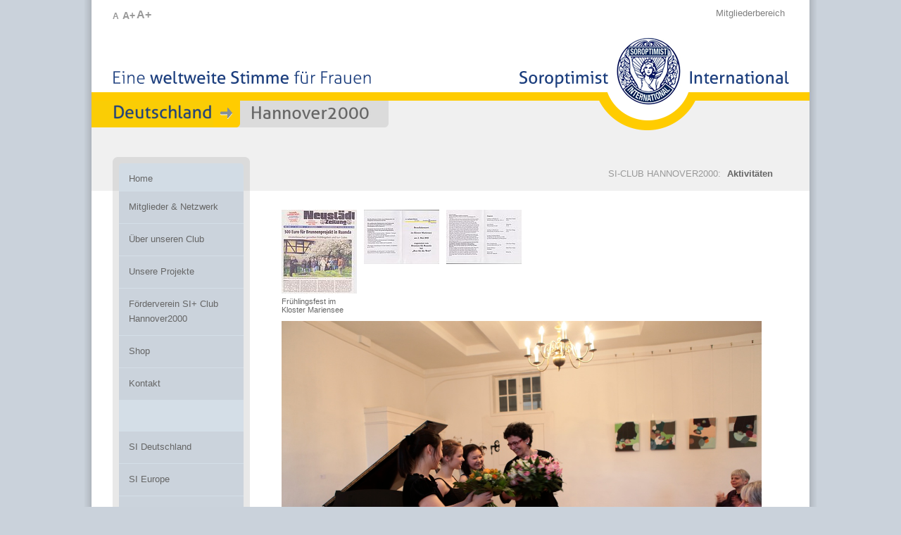

--- FILE ---
content_type: text/html; charset=utf-8
request_url: https://clubhannover2000.soroptimist.de/aktuelles-aktivitaeten/aktivitaeten/252010-fruehlingsfest-im-kloster-mariensee
body_size: 6362
content:
<!DOCTYPE html>
<html lang="de">
<head>

<meta charset="utf-8">
<!-- 
	www.flowmedia.de
	   __ _                         _ _      
	  / _| |_____ __ ___ __  ___ __| (_)__ _
	 |  _| / _ \ V  V / '  \/ -_) _` | / _` |
	 |_| |_\___/\_/\_/|_|_|_\___\__,_|_\__,_|
	              Agentur für Marketing & PR

	This website is powered by TYPO3 - inspiring people to share!
	TYPO3 is a free open source Content Management Framework initially created by Kasper Skaarhoj and licensed under GNU/GPL.
	TYPO3 is copyright 1998-2025 of Kasper Skaarhoj. Extensions are copyright of their respective owners.
	Information and contribution at https://typo3.org/
-->



<title>SI-Club Hannover 2000: 2.5.2010 Frühlingsfest im Kloster Mariensee</title>
<meta name="generator" content="TYPO3 CMS">
<meta name="viewport" content="width=device-width, initial-scale=1, maximum-scale=1">
<meta name="twitter:card" content="summary">


<link rel="stylesheet" href="/typo3temp/assets/css/7015c8c4ac5ff815b57530b221005fc6.css?1760348982" media="all">
<link rel="stylesheet" href="/fileadmin/Resources/Public/StyleSheets/bootstrap.css?1650958597" media="all">
<link rel="stylesheet" href="/fileadmin/Resources/Public/StyleSheets/bootstrap-theme.css?1650958597" media="all">
<link rel="stylesheet" href="/fileadmin/Resources/Public/StyleSheets/style.css?1760962266" media="all">
<link rel="stylesheet" href="/fileadmin/Resources/Public/JavaScript/MagnificPopup/magnific-popup.css?1649250994" media="all">
<link rel="stylesheet" href="/fileadmin/Resources/Public/StyleSheets/csc.css?1756384688" media="all">
<link rel="stylesheet" href="/fileadmin/Resources/Public/StyleSheets/mindshape_cookie_hint_dark_bottom.css?1650958597" media="all">
<link href="/typo3conf/ext/mindshape_cookie_consent/Resources/Public/Stylesheet/cookie_consent.css?1760961150" rel="stylesheet" >



<script src="/fileadmin/Resources/Public/JavaScript/modernizr.js?1649250994"></script>
<script src="/fileadmin/Resources/Public/JavaScript/jquery-1.7.2.min.js?1649250994"></script>
<script src="/fileadmin/Resources/Public/JavaScript/carouFredSel/jquery.carouFredSel-5.6.1-packed.js?1649250994"></script>
<script src="/fileadmin/Resources/Public/JavaScript/MagnificPopup/jquery.magnific-popup.min.js?1649250994"></script>
<script src="/fileadmin/Resources/Public/JavaScript/soroptimist.js?1687244611"></script>
<script data-ignore="1">const cookieConsentConfiguration = JSON.parse('{"cookieName":"cookie_consent","expiryDays":365,"hideOnInit":false,"reloadOnReeditDeny":false,"pushConsentToTagManager":false,"lazyloading":false,"lazyloadingTimeout":120,"consentMode":[],"containerId":"cookie-consent"}');</script>

<link rel="icon" href="/favicon.ico" type="image/ico" />
<link rel="shortcut icon" href="/favicon.ico" />
<link rel="alternate" type="application/rss+xml" title="{$rssFeedTitle}" href="http://clubhannover2000.soroptimist.de/feeds/rss2/sid.php?root=506" />
<link rel="canonical" href="https://clubhannover2000.soroptimist.de/aktuelles-aktivitaeten/aktivitaeten/252010-fruehlingsfest-im-kloster-mariensee"/>
</head>
<body>
<a name="top" href="#" title="Seitenanfang"><span class="hidden">Seitenanfang</span></a>
<div id="page">
    <nav id="mobileMenueBar">
        <div id="mobileMenue">
            <div id="head-mobile"><h1>SI Deutschland</h1></div>
            <div class="mobile-button"></div> 
            <ul><li><a href="/home">Home</a></li><li><a href="/mitglieder-netzwerk">Mitglieder & Netzwerk</a><ul><li><a href="/mitglieder-netzwerk/mitglieder">Mitglieder</a></li><li><a href="/mitglieder-netzwerk/berufliches-netzwerk">Berufliches Netzwerk</a></li></ul></li><li><a href="/ueber-unseren-club">Über unseren Club</a><ul><li><a href="/ueber-unseren-club/vorstandsteam-/-verantwortliche">Vorstandsteam / Verantwortliche</a></li><li><a href="/ueber-unseren-club/mitgliedschaft">Mitgliedschaft</a></li><li><a href="/ueber-unseren-club/club-historie">Club-Historie</a></li></ul></li><li><a href="/unsere-projekte">Unsere Projekte</a></li><li><a href="/foerderverein-si-club-hannover-2000">Förderverein SI+ Club Hannover2000</a></li><li><a href="/shop">Shop</a></li><li><a href="/kontakt">Kontakt</a></li><li><a href="http://www.soroptimist.de/" target="_blank">SI Deutschland</a></li><li><a href="http://www.soroptimisteurope.org/" target="_blank" rel="noreferrer">SI Europe</a></li><li><a href="http://www.soroptimistinternational.org/" target="_blank" rel="noreferrer">SI International</a></li><li><a href="/networking/ngo">Networking</a><ul><li><a href="/networking/ngo">NGO</a></li></ul></li><li><a href="/login">Mitgliederbereich</a></li></ul>
        </div>
    </nav>
	<div id="header">
	    <div id="searchbox"></div>
		<div id="textZoom">
			<a href="#" class="fontZoom default" onclick="setFontSize(62.5); return false;" title="normaler Schriftgrad">A</a>
			<a href="#" class="fontZoom zoomPlus" onclick="setFontSize(75); return false;" title="mittlerer Schriftgrad">A+</a>
			<a href="#" class="fontZoom zoomPlusPlus" onclick="setFontSize(87.5); return false;" title="großer Schriftgrad">A+</a>
		</div>		
		<div id="metaMenue"><ul><li><a href="/login">Mitgliederbereich</a></li></div>
		<div id="logo"><a href="/home" target="_self"><img src="/fileadmin/templates/img/logo.png" width="384" height="133"  border="0"  alt="Soroptimist International Deutschland" title="Soroptimist International Deutschland" ></a></div>
		<div id="slogan"><img src="/fileadmin/templates/img/slogan.png" alt="Eine weltweite Stimme für Frauen" width="371" height="32" /></div>
		<div id="clubLocator"><img src="/fileadmin/templates/img/club_locator_left_prefix.png" width="211" height="38"   alt="" ><img src="/typo3temp/assets/images/Hannover2000_3e288aa96b335f9cce10b3a42b352d00.png" width="197" height="38"   alt="" ><img src="/fileadmin/templates/img/club_locator_right_corner_grey.png" width="14" height="38"   alt="" ></div>
		<div id="mainMenueFirstItemSub"><a href="/home" class="item_level_1_first" title="Home">Home</a></div>
	</div>
	<div id="locatorArea">
        <div id="locator"><ul><li>SI-CLUB HANNOVER2000:&nbsp</li><li class="act"><a href="/aktuelles-aktivitaeten/aktivitaeten">Aktivitäten</a></li></ul><hr class="clear" /></div>
	</div>
	<div id="mainArea">
		<div id="mainMenueArea">
			<div id="mainMenue"><a href="/mitglieder-netzwerk" class="item_level_1" title="Mitglieder &amp; Netzwerk"><span class="item_level_1_top">&nbsp;</span><span class="item_level_1_mid">Mitglieder & Netzwerk</span><span class="item_level_1_bottom">&nbsp;</span></a><a href="/ueber-unseren-club" class="item_level_1" title="Über unseren Club"><span class="item_level_1_top">&nbsp;</span><span class="item_level_1_mid">Über unseren Club</span><span class="item_level_1_bottom">&nbsp;</span></a><a href="/unsere-projekte" class="item_level_1" title="Unsere Projekte"><span class="item_level_1_top">&nbsp;</span><span class="item_level_1_mid">Unsere Projekte</span><span class="item_level_1_bottom">&nbsp;</span></a><a href="/foerderverein-si-club-hannover-2000" class="item_level_1" title="Förderverein SI+ Club Hannover2000"><span class="item_level_1_top">&nbsp;</span><span class="item_level_1_mid">Förderverein SI+ Club Hannover2000</span><span class="item_level_1_bottom">&nbsp;</span></a><a href="/shop" class="item_level_1" title="Shop"><span class="item_level_1_top">&nbsp;</span><span class="item_level_1_mid">Shop</span><span class="item_level_1_bottom">&nbsp;</span></a><a href="/kontakt" class="item_level_1" title="Kontakt"><span class="item_level_1_top">&nbsp;</span><span class="item_level_1_mid">Kontakt</span><span class="item_level_1_bottom">&nbsp;</span></a><div class="mainMenueSplit">&nbsp;</div><div class="mainMenueSplit">&nbsp;</div><a href="http://www.soroptimist.de/" target="_blank" class="item_level_1" title="SI Deutschland"><span class="item_level_1_top">&nbsp;</span><span class="item_level_1_mid">SI Deutschland</span><span class="item_level_1_bottom">&nbsp;</span></a><a href="http://www.soroptimisteurope.org/" target="_blank" class="item_level_1" rel="noreferrer" title="SI Europe"><span class="item_level_1_top">&nbsp;</span><span class="item_level_1_mid">SI Europe</span><span class="item_level_1_bottom">&nbsp;</span></a><a href="http://www.soroptimistinternational.org/" target="_blank" class="item_level_1" rel="noreferrer" title="SI International"><span class="item_level_1_top">&nbsp;</span><span class="item_level_1_mid">SI International</span><span class="item_level_1_bottom">&nbsp;</span></a><a href="/networking/ngo" class="item_level_1" title="Networking"><span class="item_level_1_top">&nbsp;</span><span class="item_level_1_mid">Networking</span><span class="item_level_1_bottom">&nbsp;</span></a></div>
			<div class="mainMenueBottom">&nbsp;</div>
			<div id="socialIcons"><div id="socialIcons"><a href="https://www.youtube.com/channel/UCLDX1Y2UwG0K45YZzVwbavw" target="_blank" title="YouTube"><img src="/fileadmin/templates/img/icon_social_youtube.png" alt="YouTube" width="32" height="32" /></a><a href="https://www.facebook.com/SI-Club-Hannover-2000-106827667839181/" target="_blank" title="Facebook"><img src="/fileadmin/templates/img/icon_social_facebook.png" alt="Facebook" width="32" height="32" /></a><a href="https://www.linkedin.com/company/soroptimist-international-deutschland/" target="_blank" title="LinkedIn"><img src="/fileadmin/templates/img/icon_social_linkedin.png" alt="LinkedIn" width="32" height="32" /></a><a href="https://www.instagram.com/si_hannover_2000/" target="_blank" title="Instagram"><img src="/fileadmin/templates/img/icon_social_instagram.png" alt="Instagram" width="32" height="32" /></a><a href="https://letscast.fm/podcasts/soroptimist-deutschland-podcast-ca112e8e/feed" target="_blank" title="Podcast"><img src="/fileadmin/templates/img/icon_social_podcast.png" alt="Podcast" width="32" height="32" /></a></div></div>
		</div>
        <div id="mainContentAreaSub"><!--TYPO3SEARCH_begin--><a name="c2038"></a>
    

            <div id="c2038" class="frame frame-default frame-type-textpic frame-layout-0">
                
                
                    



                
                

    


                

    <div class="ce-textpic ce-right ce-intext ce-nowrap">
        
            

    <div class="ce-gallery" data-ce-columns="3" data-ce-images="5">
        
        
            <div class="ce-row">
                
                    
                        <div class="ce-column">
                            

        
<figure class="image">
	
			
					<a href="/fileadmin/_processed_/7/5/csm_2010_ruanda-zeitg__80c3c6ca3d.jpg" class="lightbox" rel="lightbox[2038]">
						
<img class="image-embed-item" src="/fileadmin/_processed_/7/5/csm_2010_ruanda-zeitg__9faa90819f.jpg" width="107" height="119" loading="lazy" alt="" />


					</a>
				
		
	
		<figcaption class="image-caption">
        Frühlingsfest im Kloster Mariensee
		</figcaption>
	
</figure>


    


                        </div>
                    
                
                    
                        <div class="ce-column">
                            

        
<figure class="image">
	
			
					<a href="/fileadmin/_processed_/0/9/csm_BenefizKloster_Mariensee_d867bdf565.jpg" class="lightbox" rel="lightbox[2038]">
						
<img class="image-embed-item" src="/fileadmin/_processed_/0/9/csm_BenefizKloster_Mariensee_5469d84a27.jpg" width="107" height="77" loading="lazy" alt="" />


					</a>
				
		
	
</figure>


    


                        </div>
                    
                
                    
                        <div class="ce-column">
                            

        
<figure class="image">
	
			
					<a href="/fileadmin/_processed_/0/d/csm_BenefizKloster_Mariensee2_beb8291f38.jpg" class="lightbox" rel="lightbox[2038]">
						
<img class="image-embed-item" src="/fileadmin/_processed_/0/d/csm_BenefizKloster_Mariensee2_a689b76907.jpg" width="107" height="77" loading="lazy" alt="" />


					</a>
				
		
	
</figure>


    


                        </div>
                    
                
            </div>
        
            <div class="ce-row">
                
                    
                        <div class="ce-column">
                            

        
<figure class="image">
	
			
					<a href="/fileadmin/_processed_/a/c/csm_Konzert_1Mariensee_cdc9cb15de.jpg" class="lightbox" rel="lightbox[2038]">
						
<img class="image-embed-item" src="/fileadmin/_migrated/pics/Konzert_1Mariensee.jpg" width="1280" height="853" loading="lazy" alt="" />


					</a>
				
		
	
		<figcaption class="image-caption">
        Blumen für die 3 jungen Pianistinnen
		</figcaption>
	
</figure>


    


                        </div>
                    
                
                    
                        <div class="ce-column">
                            

        
<figure class="image">
	
			
					<a href="/fileadmin/_processed_/7/5/csm_Konzert_2Mariensee8572_d464f86265.jpg" class="lightbox" rel="lightbox[2038]">
						
<img class="image-embed-item" src="/fileadmin/_migrated/pics/Konzert_2Mariensee8572.jpg" width="1280" height="853" loading="lazy" alt="" />


					</a>
				
		
	
		<figcaption class="image-caption">
        abendliches Konzert mit IFF Studierenden
		</figcaption>
	
</figure>


    


                        </div>
                    
                
                    
                
            </div>
        
        
    </div>



        

        
                <div class="ce-bodytext">
                    
                        

    
        <header>
            

    
            
                

    
            <h1 class="">
                2.5.2010 Frühlingsfest im Kloster Mariensee
            </h1>
        



            
        



            



            



        </header>
    



                    
                    <p>Im Abteigarten des Klosters Mariensee anläßlich es Frühlingsfestes trafen wir uns&nbsp;zur Kaffeetafel, genossen die Blütenpracht im Klostergarten unter der Führung unserer Clubschwester und Äbtissin, Bärbel Görcke und&nbsp;erlebten anschließend ein Konzert mit 3 jungen Pianistinnen aus dem <a href="http://www.iff.hmtm-hannover.de" target="_blank" class="external-link-new-window" title="Opens external link in new window" rel="noreferrer">Institut zur Frühförderung musikalisch Hochbegabter.</a>&nbsp;<span style="font-size: 12px;">Der Erlös dieser Veranstaltung kam&nbsp;dem </span><span style="font-size: 12px;"><a href="/unsere-projekte/archiv-bleibt-fuer-alte-verlinkungen-im-hintergrund-bestehen/brot-fuer-die-welt" class="internal-link" title="Opens internal link in current window">Projekt "Brot für die Welt, Brunnen für Afrika"</a></span><span style="font-size: 12px;"> zugute.</span>
</p>
<p><br><a href="/aktuelles-aktivitaeten/aktivitaeten" class="internal-link" title="Opens internal link in current window">zurück zum Überblick</a></p>
                </div>
            

        
    </div>


                
                    



                
                
                    



                
            </div>

        

<!--TYPO3SEARCH_end--></div>
		<hr class="clear" />
		<div id="mobileSocialIcons" style="margin: 0 0 0px 15px;"><div id="socialIcons"><a href="https://www.youtube.com/channel/UCLDX1Y2UwG0K45YZzVwbavw" target="_blank" title="YouTube"><img src="/fileadmin/templates/img/icon_social_youtube.png" alt="YouTube" width="32" height="32" /></a><a href="https://www.facebook.com/SI-Club-Hannover-2000-106827667839181/" target="_blank" title="Facebook"><img src="/fileadmin/templates/img/icon_social_facebook.png" alt="Facebook" width="32" height="32" /></a><a href="https://www.linkedin.com/company/soroptimist-international-deutschland/" target="_blank" title="LinkedIn"><img src="/fileadmin/templates/img/icon_social_linkedin.png" alt="LinkedIn" width="32" height="32" /></a><a href="https://www.instagram.com/si_hannover_2000/" target="_blank" title="Instagram"><img src="/fileadmin/templates/img/icon_social_instagram.png" alt="Instagram" width="32" height="32" /></a><a href="https://letscast.fm/podcasts/soroptimist-deutschland-podcast-ca112e8e/feed" target="_blank" title="Podcast"><img src="/fileadmin/templates/img/icon_social_podcast.png" alt="Podcast" width="32" height="32" /></a></div></div>
	</div>
	<div id="footer">
		<!-- div id="footerMenuArea"><ul class="footerMenu"></ul><hr class="clear" /></div -->
		<div id="footerMenuArea"></div>
		<hr class="clear" />
		<div id="footerMetaContainer">
			<div id="footerCopyright">&copy; Soroptimist International Deutschland</div>
			<div id="footerMetaMenue"><ul><li><a href="/impressum">Impressum</a></li><li>&#124;</li><li><a href="/datenschutz">Datenschutz</a></li><li>&#124;</li><li><a href="/kontakt">Kontakt</a></li></ul></div>
		</div>
	</div>
</div>
<a href="#0" class="cd-top">Top</a>

<script src="/typo3conf/ext/mindshape_cookie_consent/Resources/Public/JavaScript/cookie_consent.js?1760961150"></script>

<dialog id="cookie-consent" aria-modal="true" aria-labelledby="cookie-headline" class="cookie-consent-container">
  <div class="consent-modal">
    
    
      <strong id="cookie-headline" class="cookie-headline">Datenschutzeinstellungen</strong>
    
    <div class="hint"><p>Wir verwenden Cookies. Einige davon sind technisch notwendig, ohne sie würde diese Website nicht funktionieren. Andere Cookies stellen zusätzliche komfortable Funktionen bereit, z. B. Videos oder Landkarten. Wieder andere unterstützen uns bei der Verbesserung unserer Website, indem sie Websitebesuche anonym analysieren. Bitte wählen Sie selbst aus, welche dieser zusätzlichen Möglichkeiten Sie freigeben möchten.</p></div>

    

<form autocomplete="off" method="post" action="/home?tx_mindshapecookieconsent_consent%5Baction%5D=consent&amp;tx_mindshapecookieconsent_consent%5Bcontroller%5D=Consent&amp;type=8641&amp;cHash=c18ddf1cb8c72e31fba5e169c68d688c">
<div>
<input type="hidden" name="tx_mindshapecookieconsent_consent[__referrer][@extension]" value="MindshapeCookieConsent" />
<input type="hidden" name="tx_mindshapecookieconsent_consent[__referrer][@controller]" value="Consent" />
<input type="hidden" name="tx_mindshapecookieconsent_consent[__referrer][@action]" value="modal" />
<input type="hidden" name="tx_mindshapecookieconsent_consent[__referrer][arguments]" value="YTowOnt991270bb89d976f9425520895457255ce63da2142" />
<input type="hidden" name="tx_mindshapecookieconsent_consent[__referrer][@request]" value="{&quot;@extension&quot;:&quot;MindshapeCookieConsent&quot;,&quot;@controller&quot;:&quot;Consent&quot;,&quot;@action&quot;:&quot;modal&quot;}c6bf9b8a2eddb2838a79b65949e6f6cc7c696906" />
<input type="hidden" name="tx_mindshapecookieconsent_consent[__trustedProperties]" value="{&quot;consent&quot;:{&quot;isAjaxRequest&quot;:1,&quot;currentUrl&quot;:1,&quot;selectAll&quot;:1,&quot;deny&quot;:1,&quot;cookieOptions&quot;:[1,1,1,1,1]}}a65e1693e02f3a0961727df35c3503e0ab83dadb" />
</div>


  <input class="is-ajax" type="hidden" name="tx_mindshapecookieconsent_consent[consent][isAjaxRequest]" value="0" />
  <input type="hidden" name="tx_mindshapecookieconsent_consent[consent][currentUrl]" value="https://clubhannover2000.soroptimist.de/aktuelles-aktivitaeten/aktivitaeten/252010-fruehlingsfest-im-kloster-mariensee" />

  
  <ul class="options">
    <li>
      <label for="modal-option-necessary" class="label">
        <input id="modal-option-necessary" class="option-necessary" type="checkbox" checked disabled>
        <span class="checkmark"></span>
        <span>Notwendige Cookies</span>
      </label>
    </li>
    
      
        <li>
          <label for="modal-option-427" class="label">
            <input id="modal-option-427" class="option" type="checkbox" value="427">
            <span class="checkmark"></span>
            <span>Analysefunktionen</span>
          </label>
        </li>
      
    
      
        <li>
          <label for="modal-option-429" class="label">
            <input id="modal-option-429" class="option" type="checkbox" value="429">
            <span class="checkmark"></span>
            <span>Komfortfunktionen</span>
          </label>
        </li>
      
    
  </ul>


  <div class="buttons text-center">
    
      <button class="select-all btn btn--primary" type="submit" name="tx_mindshapecookieconsent_consent[consent][selectAll]" value="1">
        Alle Funktionen aktivieren
      </button>
    

    <button class="deny btn btn--secondary" type="submit" name="tx_mindshapecookieconsent_consent[consent][deny]" value="1">
      Ablehnen
    </button>

    <button class="save btn btn--secondary" type="submit" name="tx_mindshapecookieconsent_consent[consent][selectAll]" value="0">
      Nur ausgewählte Funktionen
    </button>
  </div>

  <button class="show-details text-center" type="button">
    <span class="more">Cookies im Detail anzeigen</span>
    <span class="less">Detailanzeige schließen</span>
  </button>

  <div class="details">
    <div class="detail">
      <div class="option-wrapper">
        <strong class="option-headline">Notwendige Cookies</strong>
        <p>Diese Cookies sind technisch notwendig und können nicht deaktiviert werden. Ohne sie würde die Website nicht funktionieren.</p>

        <div class="necessary-cookieoptions">
          
            <div class="option-detail-wrapper">
              <div class="option-detail cookie-option">
                <label for="modal-cookieoption-427" class="label">
                  <input id="modal-cookieoption-427" class="option-necessary" type="checkbox" checked disabled>
                  <span>Einverständnis-Cookie</span>
                  <span class="checkmark"></span>
                </label>
              </div>

              
  
    <div class="option-detail option-name">
      <strong class="option-title">Name:</strong>
      <span class="option-value">cookie_consent</span>
    </div>
  
  
    <div class="option-detail option-provider">
      <strong class="option-title">Anbieter:</strong>
      <span class="option-value">Eigentümer der Website</span>
    </div>
  
  
    <div class="option-detail option-purpose">
      <strong class="option-title">Zweck:</strong>
      <span class="option-value">Dieser Cookie speichert die ausgewählten Einverständnis-Optionen des Benutzers</span>
    </div>
  
  
    <div class="option-detail option-duration">
      <strong class="option-title">Cookie Laufzeit:</strong>
      <span class="option-value">1 Jahr</span>
    </div>
  

            </div>
          
        </div>
      </div>

      
        
          <div class="option-wrapper">
            <strong class="option-headline">Analysefunktionen</strong>
            <p>Diese statistischen Cookies erfassen anonyme Informationen darüber, wie unsere Website genutzt wird. Somit können wir unser Online-Angebot stetig optimieren und Ihren Bedürfnissen entsprechend anpassen.</p>

            <div class="cookieoptions" data-parent="#modal-option-427">
              
                <div class="option-detail-wrapper">
                  <div class="option-detail cookie-option">
                    <label for="modal-cookieoption-_pk_id.1.67bd" class="label">
                      <input type="hidden" name="tx_mindshapecookieconsent_consent[consent][cookieOptions]" value="" /><input data-identifier="_pk_id.1.67bd" id="modal-cookieoption-_pk_id.1.67bd" type="checkbox" name="tx_mindshapecookieconsent_consent[consent][cookieOptions][]" value="502" />
                      <span>Matomo User-ID-Cookie</span>
                      <span class="checkmark"></span>
                    </label>
                  </div>
                  
  
  
    <div class="option-detail option-provider">
      <strong class="option-title">Anbieter:</strong>
      <span class="option-value">Betreiber der Website</span>
    </div>
  
  
    <div class="option-detail option-purpose">
      <strong class="option-title">Zweck:</strong>
      <span class="option-value">Statistik über Seitenbesuche</span>
    </div>
  
  
    <div class="option-detail option-duration">
      <strong class="option-title">Cookie Laufzeit:</strong>
      <span class="option-value">13 Monate</span>
    </div>
  

                </div>
              
                <div class="option-detail-wrapper">
                  <div class="option-detail cookie-option">
                    <label for="modal-cookieoption-_pk_ses.1.67bd" class="label">
                      <input data-identifier="_pk_ses.1.67bd" id="modal-cookieoption-_pk_ses.1.67bd" type="checkbox" name="tx_mindshapecookieconsent_consent[consent][cookieOptions][]" value="503" />
                      <span>Matomo Session Cookie</span>
                      <span class="checkmark"></span>
                    </label>
                  </div>
                  
  
  
    <div class="option-detail option-provider">
      <strong class="option-title">Anbieter:</strong>
      <span class="option-value">Betreiber der Website</span>
    </div>
  
  
    <div class="option-detail option-purpose">
      <strong class="option-title">Zweck:</strong>
      <span class="option-value">Statistik über Seitenbesuch</span>
    </div>
  
  
    <div class="option-detail option-duration">
      <strong class="option-title">Cookie Laufzeit:</strong>
      <span class="option-value">30 Minuten</span>
    </div>
  

                </div>
              
            </div>
          </div>
        
      
        
          <div class="option-wrapper">
            <strong class="option-headline">Komfortfunktionen</strong>
            <p>Um Inhalte von Videoplattformen oder Social Media Plattformen ohne zusätzliche Freigabe anzeigen zu können, werden von diesen externen Medien Cookies genutzt. Wenn Sie diese Cookies deaktivieren, müssen Sie jedes externe Angebot vor dem Aufruf einzeln freigeben.</p>

            <div class="cookieoptions" data-parent="#modal-option-429">
              
                <div class="option-detail-wrapper">
                  <div class="option-detail cookie-option">
                    <label for="modal-cookieoption-youtube" class="label">
                      <input data-identifier="youtube" id="modal-cookieoption-youtube" type="checkbox" name="tx_mindshapecookieconsent_consent[consent][cookieOptions][]" value="428" />
                      <span>YouTube-Videos</span>
                      <span class="checkmark"></span>
                    </label>
                  </div>
                  
  
  
  
    <div class="option-detail option-purpose">
      <strong class="option-title">Zweck:</strong>
      <span class="option-value">Ohne diesen Cookie muss jedes Video einzeln freigegeben werden.</span>
    </div>
  
  

                </div>
              
                <div class="option-detail-wrapper">
                  <div class="option-detail cookie-option">
                    <label for="modal-cookieoption-vimeo" class="label">
                      <input data-identifier="vimeo" id="modal-cookieoption-vimeo" type="checkbox" name="tx_mindshapecookieconsent_consent[consent][cookieOptions][]" value="429" />
                      <span>Vimeo</span>
                      <span class="checkmark"></span>
                    </label>
                  </div>
                  
  
  
  
    <div class="option-detail option-purpose">
      <strong class="option-title">Zweck:</strong>
      <span class="option-value">Ohne diesen Cookie muss jedes Video einzeln freigegeben werden.</span>
    </div>
  
  

                </div>
              
                <div class="option-detail-wrapper">
                  <div class="option-detail cookie-option">
                    <label for="modal-cookieoption-google_maps" class="label">
                      <input data-identifier="google_maps" id="modal-cookieoption-google_maps" type="checkbox" name="tx_mindshapecookieconsent_consent[consent][cookieOptions][]" value="504" />
                      <span>Google Maps</span>
                      <span class="checkmark"></span>
                    </label>
                  </div>
                  
  
  
  
    <div class="option-detail option-purpose">
      <strong class="option-title">Zweck:</strong>
      <span class="option-value">Ohne diesen Cookie muss das Anzeigen von Google Maps einzeln bestätigt werden</span>
    </div>
  
  

                </div>
              
            </div>
          </div>
        
      
    </div>
  </div>
</form>








    <small class="footer-links text-center">
      <a href="https://www.soroptimist.de/impressum">Impressum</a>&nbsp;|&nbsp;<a href="https://www.soroptimist.de/datenschutz">Datenschutz</a>
    </small>
  
  </div>
</dialog>
</body>
</html>

--- FILE ---
content_type: text/css;charset=UTF-8
request_url: https://clubhannover2000.soroptimist.de/fileadmin/Resources/Public/StyleSheets/style.css?1760962266
body_size: 8607
content:
/* Styles for the page layout */


/* @group GENERAL */
/*************************************************************************
*************************************************************************/
html, body { border: 0; margin: 0; padding: 0; }

body {
 	font-size: 70%;
 	font-family: Arial, Helvetica, sans-serif;
	background-color: #CAD2DB;
	color: #666;
	overflow: scroll;
	overflow-x: auto;
}

#page {
	position: relative;
	/*width: 1020px;*/
    max-width: 1020px;
	margin: 0 auto 0 auto;
	padding: 0 10px 0 10px;
	text-align: left;
	background: #FFF url(../img/bg_page.png) top left repeat-y;
}

P, TH, TD, UL, OL, BLOCKQUOTE {
	color: #666;
}

H1, H2, H3, H4, H5, H6 {
	color: #1D3F7E;
	font-weight: normal;
	font-style: normal;
}

H1, H2, H3, H4, H5, H6, TH, TD, CAPTION {
	font-weight: normal;
}

P, UL, OL { font-size: 1.2em; }

TABLE { font-size: 1.2em; }

PRE {
	font-family: monospace;
	font-size: 1.4em;
}

A, A:hover {
	font-size: 1.2em;
	/* font-weight: bold; */
	text-decoration: underline;
	color: #1D3F7E;
}


h2 a {
	text-decoration: none;
}

P A, P A:hover,
.ce-bodytext A, .ce-bodytext A:hover {
	/* font-weight: normal; */
}

#topContent A, A:hover {
	color: #1D3F7E;
}


P, PRE {
  margin: 0 0 1.1em 0;
  padding: 0;
}

TR, TD { font-size: 1em; }

TH, TD {
	text-align: left;
	vertical-align: top;
}

TABLE P, TABLE P.bodytext, TABLE A, TABLE A:hover { font-size: 1em; }

FORM { margin: 0; }

FORM P {  }

LI P, LI A, LI A:hover { font-size: 1em; }

FORM P.bodytext {  }

FORM TABLE {  }

INPUT, TEXTAREA, SELECT {
	font-family: Arial, Helvetica, sans-serif;
	font-size: 1.1em;
	background-color: #FFF;
	color: #666;
	border: 1px solid #ACB5BC;
    margin: 7px;
	padding: 5px;
}

INPUT[type="submit"],
INPUT[type="button"] {
	background-color: #D4DDE7;
	border: none;
	color: #1D3F7F;
	cursor: pointer;
	margin: 10px;
	margin-bottom: 1.5rem;
	padding: 5px 10px 5px 8px;
	font-weight: bold;
	font-size: 1.2em;
}

A INPUT[type="button"],
A:hover INPUT[type="button"] {
    font-size: .8em;
}

INPUT[type="checkbox"] {
	padding: 0;
	border: none;
}

.checkbox .form-check LABEL SPAN {
	display: inline-block;
	margin-top: 2px;
	font-size: 1em;
}

INPUT[type="radio"] {
	border: none;
}

.frame-type-form_formframework .required {
    border: none;
}

IMG {
	margin: 0;
	padding: 0;
	border: 0;
}

.hidden {
	display: none;
}

.anker {
	display: block;
	height: 0;
	line-height: 0px;
	visibility: hidden;
	border: 0;
	padding: 0;
	font-size: 0;
}

.clear {
	display: block;
	height: 0;
	line-height: 0px;
	clear: both;
	visibility: hidden;
	border: 0;
	margin: 0;
	padding: 0;
}

IMG.noRightSpace {
    position: relative;
    top: 0;
    right: -58px;
}

TABLE.no-left-padding TR TD {
    padding: .3em .3em .3em 0;
}

.text-center {
    text-align: center;
}

/* @end GENERAL */


/* @group HEADER */
/*************************************************************************
*************************************************************************/

#header {
	position: relative;
	/*width: 1020px;*/
    width: 100%;
	height: 143px;
	background: url(../img/bg_header.png) top left no-repeat;
}

#logo {
	position: absolute;
	bottom: -43px;
	right: 29px;
	width: 384px;
	height: 133px;
	z-index: 5;
}

#slogan {
	position: absolute;
	bottom: 12px;
	left: 30px;
	width: 371px;
	height: 32px;
}

#clubLocator {
	position: absolute;
	bottom: -38px;
	left: 0;
	width: 680px;
	height: 38px;
	z-index: 5;
}

#header IMG {
	border: none;
}

/* @group SEARCH BOX */
/***********************************************************
***********************************************************/

#searchbox {
    display: none;
    position: absolute;
	top: 11px;
	left: 30px;
	width: 180px;
	height: 22px;
	margin: 0;
	padding: 0;
}

#searchForm {
	margin: 0;
	padding: 0;
}

.searchLabel {
	float: left;
	width: 40px;
	height: 17px;
	margin: 0;
	padding: 5px 0 0 0;
	font-size: 12px;
	font-weight: bold;
	color: #7F7F7F;
}

.searchField {
	float: left;
	width: 86px;
	height: 22px;
	border: none;
	margin: 0 6px 0 6px;
	padding: 0 0 0 5px;
	font-size: 12px;
	background: url(../img/bg_search_field.png) no-repeat;
}

.searchButton {
	float: left;
	width: 22px;
	height: 22px;
	margin: 0;
	padding: 0;
	border: none;
}

/* @end SEARCH BOX */

/* @group TEXT ZOOM */
/***********************************************************
***********************************************************/

#textZoom {
	position: absolute;
	top: 11px;
	/*left: 210px;*/
    left: 30px;
	width: 110px;
	height: 22px;
	margin: 0;
	padding: 0;
}

#textZoom A.default,
#textZoom A.default:hover {
	display: block;
	float: left;
	width: 14px;
	height: 17px;
	font-size: 12px;
	line-height: normal;
	font-weight: 800;
	text-decoration: none;
	color: #999;
	margin: 0;
	padding: 5px 0 0 0;
}

#textZoom A.zoomPlus,
#textZoom A.zoomPlus:hover {
	display: block;
	float: left;
	width: 20px;
	height: 19px;
	font-size: 14px;
	line-height: normal;
	font-weight: 800;
	text-decoration: none;
	color: #999;
	margin: 0;
	padding: 3px 0 0 0;
}

#textZoom A.zoomPlusPlus,
#textZoom A.zoomPlusPlus:hover {
	display: block;
	float: left;
	width: 22px;
	height: 21px;
	font-size: 16px;
	line-height: normal;
	font-weight: 800;
	text-decoration: none;
	color: #999;
	margin: 0;
	padding: 1px 0 0 0;
}

/* @end TEXT ZOOM */

/* @group META MENUE */
/***********************************************************
***********************************************************/

#metaMenue {
	position: absolute;
	top: 10px;
	right: 30px;
	height: 17px;
	margin: 0;
	padding: 0;
	font-weight: normal;
	font-style: normal;
	color: #7F7F7F;
}

#metaMenue UL {
	margin: 0 !important;
	padding: 0 !important;
	list-style-type: none !important;
	list-style-image: none !important;
}

#metaMenue UL LI {
	float: left;
	margin: 0 5px 0 0 !important;
	padding: 0 !important;
	line-height: 1.3em !important;
	background: none !important;
	font-weight: normal !important;
	font-style: normal !important;
	color: #7F7F7F !important;
}

#metaMenue UL LI A,
#metaMenue UL LI A:hover {
	text-decoration: none !important;
	font-weight: normal !important;
	font-style: normal !important;
	color: #7F7F7F !important;
}

/* @end META MENUE */

/* @group LANG MENUE */
/***********************************************************
***********************************************************/

#langMenue {
	float: left;
	height: 17px;
	margin: 0;
	padding: 0;
}

#langMenue IMG {
	border: 0;
	margin: 0 0 0 3px;
}

#langMenue UL {
	margin: 0 !important;
	padding: 0 !important;
	list-style-type: none !important;
	list-style-image: none !important;
}

#langMenue UL LI {
	float: left !important;
	margin: 0 5px 0 0 !important;
	padding: 0 !important;
	background: none !important;
	line-height: 1.3em !important;
	font-size: 1.3em;
	font-weight: normal !important;
	font-style: normal !important;
	color: #7F7F7F !important;
}

/* @end LANG MENUE */

/* @group MAIN MENUE FIRST ITEM */
/***********************************************************
***********************************************************/

#mainMenueFirstItem,
#mainMenueFirstItemSub,
#mainMenueFirstItemIntranet {
	position: absolute;
	bottom: -193px;
	left: 30px;
	width: 195px;
	height: 48px;
	z-index: 3;
}

#mainMenueFirstItemSub,
#mainMenueFirstItemIntranet {
	bottom: -128px;
}

#mainMenueFirstItem A,
#mainMenueFirstItem A:hover,
#mainMenueFirstItemSub A,
#mainMenueFirstItemSub A:hover,
#mainMenueFirstItemIntranet A,
#mainMenueFirstItemIntranet A:hover {
	font-size: 1.2em;
	color: #666;
	text-decoration: none;
}

.item_level_1_first {
	display: block;
	width: 172px;
	height: 25px;
	margin: 0;
	padding: 23px 0 0 23px;
	background: url(../img/menue/bg_first.png) top left no-repeat;
	z-index: 4;
}

/* @end MAIN MENUE FIRST ITEM */

/* @end HEADER */



/* START css fuer simple slider startseite ab 03.2022 */


#slider-wrapper {
	list-style: none;
	position: relative;	
	margin: 0;;
	padding: 0;
	max-width: 1020px;
	width: 100%;
	height: 193px;
	display: block;
}


#slider-wrapper li img {
	max-width: 1020px;
	width: 100%;
	height: auto;
}

#slider-wrapper li.active-slide {
	z-index: 2;
}

#slider-wrapper li.second-slide {
	z-index: 1;
}

#slider-wrapper li.inactive-slide {
	z-index: unset;
}

.opacity-0 {
	opacity: 0;
	transition: all 2.0s ease;
}

.opacity-1 {
	opacity: 1;
}


#slider-wrapper li {
	position: absolute;
	left: 0;
	right: 0;
	background: none;
	margin: 0;
	padding: 0;
}


/* ENDE css fuer simple slider startseite ab 03.2022 */


/* @group IMAGE SLIDER (HOME TEMPLATE) */
/*************************************************************************
*************************************************************************/

#imageSlider {
	max-width: 1020px;
	max-height: 193px;
	z-index: 2;
}

#imageSlider IMG {
	/*width: 1020px;
	height: 193px;*/
	width: 100%;
	max-height: 193px;
    height: auto;
	display: block;
	float: left;
	z-index: 3;
}

.sliderImage {
	float: left;
}

/* @end IMAGE SLIDER */


/* @group LOCATOR AREA (SUB TEMPLATE) */
/*************************************************************************
*************************************************************************/

#locatorArea,
#locatorAreaIntranet {
	position: relative;
	/*width: 1020px;*/
	height: 128px;
	background-color: #F0F0F0;
	z-index: 1;
}

#locatorAreaIntranet {
    background-color: #FFFFFF;
}

/* @group LOCATOR */
/***********************************************************
***********************************************************/

#locator {
	position: absolute;
	bottom: 14px;
	right: 47px;
}

#locator UL {
	margin: 0 !important;
	padding: 0 !important;
	list-style-type: none !important;
	list-style-image: none !important;
}

#locator UL LI {
	float: left;
	margin: 0 5px 0 0 !important;
	padding: 0 !important;
	line-height: 1.6em !important;
	color: #999 !important;
	background: none !important;
	font-weight: normal !important;
}

#locator UL LI.act {
	color: #666 !important;
	background: none !important;
	font-weight: bold !important;
}


#locator UL LI A,
#locator UL LI A:hover {
	color: #999 !important;
	font-weight: normal !important;
	text-decoration: none !important;
}

#locator UL LI.act A,
#locator UL LI.act A:hover {
	color: #666 !important;
	font-weight: bold !important;
	text-decoration: none !important;
}

/* @end LOCATOR */

/* @end LOCATOR AREA (SUB) */


/* @group TOP CONTENT (HOME TEMPLATE) */
/*************************************************************************
*************************************************************************/

#topContent {
	/*width: 1020px;*/
    width: 100%;
	background-color: #F0F0F0;
}

#topContent.topContentNew {
	background-color: #FFF;
}


/* @group MAIN AREA (SUB TEMPLATE) */
/*************************************************************************
*************************************************************************/

#mainArea {
	/*width: 1020px;*/
    width: 100%;
	margin: 0;
	padding: 0;
}

/* @group MAIN MENUE */
/***********************************************************
***********************************************************/

#mainMenueArea {
	float: left;
	width: 195px;
	padding: 0;
	margin: 0 35px 20px 30px;
}

#mainMenue {
	width: 195px;
	padding: 0;
	margin: 0;
}

#mainMenue A,
#mainMenue A:hover {
	font-size: 1.2em;
	color: #666;
	text-decoration: none;
    line-height: 1.6em;
}

#mainMenue A.item_level_1:hover,
#mainMenue A.item_level_1_act:hover,
#mainMenue A.item_level_1_cur,
#mainMenue A.item_level_1_cur:hover,
#mainMenue A.item_level_2:hover,
#mainMenue A.item_level_2_act:hover,
#mainMenue A.item_level_2_cur,
#mainMenue A.item_level_2_cur:hover,
#mainMenue A.item_level_3:hover,
#mainMenue A.item_level_3_act:hover,
#mainMenue A.item_level_3_cur,
#mainMenue A.item_level_3_cur:hover {
	color: #FFF;
}

.item_level_1,
.item_level_2,
.item_level_3,
.item_level_1_act,
.item_level_2_act,
.item_level_3_act,
.item_level_1_cur,
.item_level_2_cur,
.item_level_3_cur {
	display: block;
    position: relative;
	width: 195px;
	margin: 0;
	padding: 0;
}

.curdot {
    position: absolute;
    top: 40%;
    right: 17px;
    width: 7px;
    height: 7px;
    background: url(../img/menue/curdot.png) top left no-repeat;
}

.item_level_1_top,
.item_level_2_top,
.item_level_3_top {
	display: block;
	width: 195px;
	height: 5px;
	margin: 0;
	padding: 0;
}

.item_level_1_mid,
.item_level_2_mid,
.item_level_3_mid {
	display: block;
	width: 142px;
	margin: 0;
	padding: 7px 30px 8px 23px;
}
.item_level_2_mid {
	width: 128px;
	padding: 7px 30px 8px 37px;

}
.item_level_3_mid {
	width: 106px;
	padding: 7px 30px 8px 59px;
}

.item_level_1_bottom,
.item_level_2_bottom,
.item_level_3_bottom {
	display: block;
	width: 195px;
	height: 5px;
	margin: 0;
	padding: 0;
}

.mainMenueSplit {
	display: block;
	width: 195px;
	height: 22px;
	margin: 0;
	padding: 0;
	background: url(../img/menue/bg_split.png) top left repeat-y;
}

.mainMenueBottom {
	display: block;
	width: 195px;
	height: 14px;
	margin: 0 0 10px 0;
	padding: 0;
	background: url(../img/menue/bg_menue_bottom.png) top left no-repeat;
}

/* LEVEL 1 */

.item_level_1_top {
	background: url(../img/menue/bg_level1_top_no.png) top left no-repeat;
}
.item_level_1_mid {
	background: url(../img/menue/bg_level1_mid_no.png) top left repeat-y;
}
.item_level_1_bottom {
	background: url(../img/menue/bg_level1_bottom_no.png) top left no-repeat;
}
.item_level_1:hover .item_level_1_top {
	background: url(../img/menue/bg_level1_top_ro.png) top left no-repeat;
}
.item_level_1:hover .item_level_1_mid {
	background: url(../img/menue/bg_level1_mid_ro.png) top left repeat-y;
}
.item_level_1:hover .item_level_1_bottom {
	background: url(../img/menue/bg_level1_bottom_ro.png) top left no-repeat;
}
.item_level_1_act .item_level_1_top {
	background: url(../img/menue/bg_level1_top_act.png) top left no-repeat;
}
.item_level_1_act .item_level_1_mid {
	background: url(../img/menue/bg_level1_mid_act.png) top left repeat-y;
}
.item_level_1_act .item_level_1_bottom {
	background: url(../img/menue/bg_level1_bottom_act.png) top left no-repeat;
}
.item_level_1_act:hover .item_level_1_top {
	background: url(../img/menue/bg_level1_top_ro.png) top left no-repeat;
}
.item_level_1_act:hover .item_level_1_mid {
	background: url(../img/menue/bg_level1_mid_ro.png) top left repeat-y;
}
.item_level_1_act:hover .item_level_1_bottom {
	background: url(../img/menue/bg_level1_bottom_ro.png) top left no-repeat;
}
.item_level_1_cur .item_level_1_top {
	background: url(../img/menue/bg_level1_top_cur.png) top left no-repeat;
}
.item_level_1_cur .item_level_1_mid {
	background: url(../img/menue/bg_level1_mid_cur.png) top left repeat-y;
}
.item_level_1_cur .item_level_1_bottom {
	background: url(../img/menue/bg_level1_bottom_cur.png) top left no-repeat;
}
.item_level_1_cur:hover .item_level_1_top {
	background: url(../img/menue/bg_level1_top_ro.png) top left no-repeat;
}
.item_level_1_cur:hover .item_level_1_mid {
	background: url(../img/menue/bg_level1_mid_ro.png) top left repeat-y;
}
.item_level_1_cur:hover .item_level_1_bottom {
	background: url(../img/menue/bg_level1_bottom_ro.png) top left no-repeat;
}

/* LEVEL 2 */

.item_level_2_top {
	background: url(../img/menue/bg_level2_top_no.png) top left no-repeat;
}
.item_level_2_mid {
	background: url(../img/menue/bg_level2_mid_no.png) top left repeat-y;
}
.item_level_2_bottom {
	background: url(../img/menue/bg_level2_bottom_no.png) top left no-repeat;
}
.item_level_2:hover .item_level_2_top {
	background: url(../img/menue/bg_level2_top_ro.png) top left no-repeat;
}
.item_level_2:hover .item_level_2_mid {
	background: url(../img/menue/bg_level2_mid_ro.png) top left repeat-y;
}
.item_level_2:hover .item_level_2_bottom {
	background: url(../img/menue/bg_level2_bottom_ro.png) top left no-repeat;
}
.item_level_2_act .item_level_2_top {
	background: url(../img/menue/bg_level2_top_act.png) top left no-repeat;
}
.item_level_2_act .item_level_2_mid {
	background: url(../img/menue/bg_level2_mid_act.png) top left repeat-y;
}
.item_level_2_act .item_level_2_bottom {
	background: url(../img/menue/bg_level2_bottom_act.png) top left no-repeat;
}
.item_level_2_act:hover .item_level_2_top {
	background: url(../img/menue/bg_level2_top_ro.png) top left no-repeat;
}
.item_level_2_act:hover .item_level_2_mid {
	background: url(../img/menue/bg_level2_mid_ro.png) top left repeat-y;
}
.item_level_2_act:hover .item_level_2_bottom {
	background: url(../img/menue/bg_level2_bottom_ro.png) top left no-repeat;
}
.item_level_2_cur .item_level_2_top {
	background: url(../img/menue/bg_level2_top_cur.png) top left no-repeat;
}
.item_level_2_cur .item_level_2_mid {
	background: url(../img/menue/bg_level2_mid_cur.png) top left repeat-y;
}
.item_level_2_cur .item_level_2_bottom {
	background: url(../img/menue/bg_level2_bottom_cur.png) top left no-repeat;
}
.item_level_2_cur:hover .item_level_2_top {
	background: url(../img/menue/bg_level2_top_ro.png) top left no-repeat;
}
.item_level_2_cur:hover .item_level_2_mid {
	background: url(../img/menue/bg_level2_mid_ro.png) top left repeat-y;
}
.item_level_2_cur:hover .item_level_2_bottom {
	background: url(../img/menue/bg_level2_bottom_ro.png) top left no-repeat;
}

/* LEVEL 3 */

.item_level_3_top {
	background: url(../img/menue/bg_level3_top_no.png) top left no-repeat;
}
.item_level_3_mid {
	background: url(../img/menue/bg_level3_mid_no.png) top left repeat-y;
}
.item_level_3_bottom {
	background: url(../img/menue/bg_level3_bottom_no.png) top left no-repeat;
}
.item_level_3:hover .item_level_3_top {
	background: url(../img/menue/bg_level3_top_ro.png) top left no-repeat;
}
.item_level_3:hover .item_level_3_mid {
	background: url(../img/menue/bg_level3_mid_ro.png) top left repeat-y;
}
.item_level_3:hover .item_level_3_bottom {
	background: url(../img/menue/bg_level3_bottom_ro.png) top left no-repeat;
}
.item_level_3_act .item_level_3_top {
	background: url(../img/menue/bg_level3_top_act.png) top left no-repeat;
}
.item_level_3_act .item_level_3_mid {
	background: url(../img/menue/bg_level3_mid_act.png) top left repeat-y;
}
.item_level_3_act .item_level_3_bottom {
	background: url(../img/menue/bg_level3_bottom_act.png) top left no-repeat;
}
.item_level_3_act:hover .item_level_3_top {
	background: url(../img/menue/bg_level3_top_ro.png) top left no-repeat;
}
.item_level_3_act:hover .item_level_3_mid {
	background: url(../img/menue/bg_level3_mid_ro.png) top left repeat-y;
}
.item_level_3_act:hover .item_level_3_bottom {
	background: url(../img/menue/bg_level3_bottom_ro.png) top left no-repeat;
}
.item_level_3_cur .item_level_3_top {
	background: url(../img/menue/bg_level3_top_cur.png) top left no-repeat;
}
.item_level_3_cur .item_level_3_mid {
	background: url(../img/menue/bg_level3_mid_cur.png) top left repeat-y;
}
.item_level_3_cur .item_level_3_bottom {
	background: url(../img/menue/bg_level3_bottom_cur.png) top left no-repeat;
}
.item_level_3_cur:hover .item_level_3_top {
	background: url(../img/menue/bg_level3_top_ro.png) top left no-repeat;
}
.item_level_3_cur:hover .item_level_3_mid {
	background: url(../img/menue/bg_level3_mid_ro.png) top left repeat-y;
}
.item_level_3_cur:hover .item_level_3_bottom {
	background: url(../img/menue/bg_level3_bottom_ro.png) top left no-repeat;
}

/* @end MAIN MENUE */

/* @group SOCIAL ICONS */
/***********************************************************
***********************************************************/

#socialIcons {
	width: 189px;
	height: 32px;
	padding: 0 0 0 5px;
	margin: 20px 0 10px 0;
}

#socialIcons IMG {
	display: block;
	float: left;
	width: 32px;
	height: 32px;
	border: none;
	margin: 0 5px 0 0;
	padding: 0;
}

#socialIcons IMG.last {
	margin: 0;
}


/* @group SOCIAL ICONS */

/* @group TEASER AREA */
/***********************************************************
***********************************************************/

#teaserArea {
    width: 195px;
    padding: 0;
    margin: 20px 0 0 0;
}

.teaser {
    width: 195px;
    padding: 0;
    margin: 0 0 20px 0;
}

.teaserTop {
    width: 195px;
    height: 14px;
    margin: 0;
    padding: 0;
    background: url(../img/bg_teaser_top.png) top left no-repeat;
}

.teaserContent {
    width: 175px;
    padding: 0 10px 0 10px;
    margin: 0 0 0 0;
    background-color: #E8E8E8;
}

.teaserBottom {
    width: 195px;
    height: 14px;
    margin: 0;
    padding: 0;
    background: url(../img/bg_teaser_bottom.png) top left no-repeat;
}

/**********************************/
/* @group NEWSLETTER BOX */
/**********************************/

.newsletterFormLabel {
    display: block;
    float: left;
    width: 57px;
    padding: 2px 0 0 0;
}

.newsletterFormInputBox {
    float: left;
    width: 110px;
    height: 25px;
    margin: 0 0 8px 0;
    text-align: right;
}

.newsletterFormInput {
    width: 110px;
    margin: 0;
}

.newsletterFormSubmitBox {
    text-align: right;
    margin: 10px 0 0 0;
}

/* @end Newsletter Box */

/* @end TEASER AREA */


/* @group TOP CONTENT SLIDER (HOME TEMPLATE) */
/***********************************************************
***********************************************************/

#topContentSlider,
#topContentIntranet,
#topContentNewMain {
    float: left;
	position: relative;
	width: 702px;
    height: auto;
	padding: 0;
	margin: 27px 0 27px 0;
	overflow: hidden;
}
#topContentNewMain {
    width: 710px;
}

#topContentNewLeft {
    float: left;
    width: 460px;
    margin: 0 30px 0 0;
    padding: 0;
}

#topContent2020Left {
    float: left;
    width: 460px;
    margin: 0 30px 0 0;
    padding: 0;
}

#topContentNewRight {
    float: left;
    width: 220px;
    margin: 0;
    padding: 0;
}

.topContentLeftHeadline {
    margin: 0 0 20px 0;
    padding: 0;
}

.topContentLeftHeadline H1 {
	/* display: inline-block; */
	background-color: #FFCC00;
	-moz-border-radius: 8px 8px 0px 0px;
	-webkit-border-radius: 8px 8px 0px 0px;
	border-radius: 8px 8px 0px 0px;
	padding: 8px 20px 8px 20px;
	margin: 0;
}

.topContentLeftHeadline HR {
	border: none;
	background-color: #FFCC00;
	height: 3px;
	margin: 0;
}

.topContentItem {
	-moz-border-radius: 8px;
	-webkit-border-radius: 8px;
	border-radius: 8px;
	background-color: #EBEBEB;
	margin: 0 0 20px 0;
	padding: 20px 20px 20px 20px;
	width: 420px;
}

.topContentItem H2 {
	margin: 0 0 20px 0;
}

.topContentItemContent {
	width: 420px;
	margin: 0;
	padding: 0;
}

.topContentItemContentLeft {
	float: left;
	width: 200px;
	margin: 0 20px 0 0;
	padding: 0;
}

.topContentItemContentRight {
	float: left;
	width: 200px;
	margin: 0;
	padding: 0;
}

.topContentItemContentLeft IMG,
.topContentItemContentRight IMG {
	width: 100%;
	height: auto;
}

.topContentItemContentLeft P,
.topContentItemContentRight P {
	margin: 0;
	padding: 0;
}

.topContentItemMoreLink {
	margin: 30px 0 0 -20px;
}

.topContentNewRightBox {
	margin: 0 0 20px 0;
	padding: 0;
}

.topContentNewRightBoxHeader {
	background-color: #1D3F7E;
	color: #FFF;
	-moz-border-radius: 8px 8px 0px 0px;
	-webkit-border-radius: 8px 8px 0px 0px;
	border-radius: 8px 8px 0px 0px;
	padding: 12px 15px 10px 15px;
	margin: 0;
}

.topContentNewRightBoxContent {
	-moz-border-radius: 0 0 8px 8px;
	-webkit-border-radius: 0 0 8px 8px;
	border-radius: 0 0 8px 8px;
	background-color: #F5F2EB;
	margin: 0;
	padding: 15px 15px 10px 15px;
}

/*#topContentIntranet {
    height: auto;
}*/

#topContentSlider .sliderElement {
	float: left;
	width: 702px;
	height: 300px;
	margin: 0;
	padding: 0;
}

.sliderElement H1 {
	margin-top: 0 !important;
}

/* @end TOP CONTENT SLIDER */

/* @end TOP CONTENT (HOME TEMPLATE) */


/* @group MAIN CONTENT AREA SUB (SUB TEMPLATE) */
/***********************************************************
***********************************************************/

#mainContentAreaSub {
	float: left;
	width: 702px;
	padding: 0;
	margin: 27px 0 27px 0;
}

/* @group FCE TWO COL */
/*********************************************
*********************************************/

.twoCol {
    width: 702px;
    margin: 0;
    padding: 0;
}

.twoCol .leftCol {
    float: left;
    width: 341px;
    margin: 0 20px 0 0;
    padding: 0;
}

.twoCol .rightCol {
    float: left;
    width: 341px;
    margin: 0;
    padding: 0;
}

/* @end FCE TWO COL */

/* @end MAIN CONTENT AREA SUB (SUB TEMPLATE) */


/* @group MAIN CONTENT AREA (HOME TEMPLATE) */
/*************************************************************************
*************************************************************************/

#mainContentArea {
	/*width: 1020px;*/
    width: 100%;
	margin: 0;
	padding: 0;
}

#contentLeft {
	float: left;
	width: 320px;
	margin: 40px 70px 0 30px;
	padding: 0 0 20px 0;
}

#contentRight {
	float: left;
	width: 570px;
	margin: 40px 0 0 0;
	padding: 0 0 20px 0;
}

/* @group MAIN CONTENT AREA */


/* @group FOOTER */
/*************************************************************************
*************************************************************************/

#footer {
	/*width: 1020px;*/
    width: 100%;
	margin: 0;
	padding: 0;
	background-color: #7F7F7F;
}

#footer a{
	color: #ffffff;
	text-decoration: none;
}

#footer a:hover{
	text-decoration: underline;
}

/* @group FOOTER MENU */
/***********************************************************
***********************************************************/

#footerMenuArea {
	width: 94.117647058823529%;
	margin: 0 0 0 23px;
	padding: 25px 2.941176470588235% 25px 2.941176470588235%;
	color: #FFF;
	line-height: normal;
}


#footerMenuArea H1 {
	font-size: 1.6em;
	line-height: 1.9em;
	color: #FFF;
	font-weight: normal;
	border-bottom: 1px dashed #999;
}

#footerMenuArea P {
	color: #fff;
}


#footerMenuArea LI {
	margin: 0 30px 0 0;
	padding: 0;
}

#footerMenuArea UL UL {
	margin: 0;
	padding: 0;
}

UL.footerMenu {
	margin: 0;
	padding: 0;
	list-style-type: none;
	background: none;
}

UL.footerMenu LI {
	float: left;
	background: none;
	color: #FFF;
}

UL.footerMenu LI UL {
	margin: 0;
	padding: 0;
}

UL.footerMenu A,
UL.footerMenu A:hover {
	font-size: 1em;
	line-height: 1.9em;
	color: #FFF;
	font-weight: normal;
	text-decoration: none;
}

UL.footerMenu LI UL LI {
	clear: both;
}

UL.footerMenu LI.level1 {
	font-size: 1.2em !important;
	font-weight: bold !important;
	padding: 0 0 5px 0 !important;
	margin: 0 0 5px 0 !important;
	border-bottom: 1px dashed #999;
}

UL.footerMenu LI.level2 A,
UL.footerMenu LI.level2 A:hover {
	color: #FFF;
}

/* @end FOOTER MENU */

/* @group FOOTER META CONTAINER */
/***********************************************************
***********************************************************/

#footerMetaContainer {
	position: relative;
	width: 100%;
	height: 34px;
	margin: 0;
	padding: 0;
	background-color: #FFCC00;
}

#footerCopyright {
	position: absolute;
	top: 11px;
	left: 30px;
	margin: 0;
	padding: 0;
	color: #7F7F7F !important;
	font-size: 1.2em;
	font-weight: bold;
	color: #7F7F7F;
}

#footerMetaMenue {
	position: absolute;
	top: 8px;
	right: 30px;
	margin: 0;
	padding: 0;
}

#footerMetaMenue UL {
	margin: 0 !important;
	padding: 0 !important;
	list-style-type: none !important;
	list-style-image: none !important;
}

#footerMetaMenue UL LI {
	float: left;
	margin: 0 5px 0 0 !important;
	padding: 0 !important;
	line-height: 1.6em !important;
	color: #7F7F7F !important;
	background: none !important;
	font-weight: bold !important;
}

#footerMetaMenue UL LI A,
#footerMetaMenue UL LI A:hover {
	color: #7F7F7F !important;
	font-weight: bold !important;
	text-decoration: none !important;
}

/* @end FOOTER META CONTAINER */

/* @end FOOTER */


DIV.tx-flmsiclubs-pi1 {
    font-size: 1.2em;
    line-height: 1.4em;
    margin: 0 0 20px 0;
    padding: 0;
}

DIV.tx-flmsiclubs-pi1 p,
DIV.tx-flmsiclubs-pi1 p.bodytext,
DIV.tx-flmsiclubs-pi1 UL,
DIV.tx-flmsiclubs-pi1 OL {
    font-size: 1em;
}

DIV.tx-flmsiclubs-pi1 A,
DIV.tx-flmsiclubs-pi1 A:hover {
    font-size: 1em;
}

DIV.tx-flmsiclubs-pi1 FORM {
    font-size: 1em;
}

DIV.tx-flmsiclubs-pi1 FORM.clubFilterForm {
    margin: 0;
    padding: 0;
}

DIV.tx-flmsiclubs-pi1 DIV.filter {
    width: 702px;
    margin: 0 0 10px 0;
    padding: 10px 10px 30px 10px;
    background-color: #F0F0F0;
}

DIV.tx-flmsiclubs-pi1 DIV.filter SELECT {
    margin: 0;
    padding: 0;
}

DIV.tx-flmsiclubs-pi1 DIV.filterLabel {
    float: left;
    width: 100px;
    margin: 0 20px 0 0;
    padding: 0;
    color: #1D3F7E;
    font-style: italic;
    display: none;
}

DIV.tx-flmsiclubs-pi1 DIV.resetFilter {
    float: left;
    width: 200px;
    padding: 16px 0 0 0;
    color: #1D3F7E;
    cursor: pointer;
}

DIV.tx-flmsiclubs-pi1 DIV.resetFilter P {
    color: #1D3F7E;
    margin: 0;
    padding: 0;
}

DIV.tx-flmsiclubs-pi1 DIV.filterForm {
    /*float: left;
    width: 380px;*/
    margin: 0;
    padding: 0;
}

DIV.tx-flmsiclubs-pi1 DIV.filterItem {
    float: left;
    margin: 0 30px 0 0;
    padding: 0;
}

DIV.tx-flmsiclubs-pi1 DIV.filterItemLast {
    /*margin: 0;*/
}

DIV.tx-flmsiclubs-pi1 DIV.filterButton {
    float: left;
    /*clear: left;*/
    /*margin: 10px 0 0 0;*/
    margin: -3px 0 0 0;
    padding: 0;
    display: none;
}

DIV.tx-flmsiclubs-pi1 DIV.filterItem INPUT {
    margin: 0 0 5px 0;
}

DIV.tx-flmsiclubs-pi1 DIV.filterButton INPUT {
    margin: 0 0 5px 0;
}

DIV.tx-flmsiclubs-pi1 DIV.pageBrowser {
    width: 702px;
    height: 21px;
    padding: 5px 10px 0 10px;
}

DIV.tx-flmsiclubs-pi1 DIV.top {
    margin: 0 0 10px 0;
}

DIV.tx-flmsiclubs-pi1 DIV.pageBrowser DIV.stepBrowser {
    float: left
}

DIV.tx-flmsiclubs-pi1 DIV.pageBrowser DIV.pageLinks {
    float: right;
}

DIV.tx-flmsiclubs-pi1 DIV.listItems {
    margin: 0;
    padding: 0;
}

DIV.tx-flmsiclubs-pi1 DIV.listItems H2 {
    font-size: 1.4em;
    margin-top: 2em;
}

DIV.tx-flmsiclubs-pi1 DIV.itemsLeftCol {
    float: left;
    width: 341px;
    margin: 0 10px 0 0;
    padding: 0;
}

DIV.tx-flmsiclubs-pi1 DIV.itemsRightCol {
    float: left;
    width: 341px;
    margin: 0;
    padding: 0;
}

DIV.tx-flmsiclubs-pi1 DIV.listItem {
    margin: 0 0 5px 0;
    padding: 0;
    overflow: hidden;
}

DIV.tx-flmsiclubs-pi1 HR.clearColumns {
    display: block;
    height: 0;
    line-height: 0px;
    clear: both;
    visibility: hidden;
    border: 0;
    padding: 0;
    margin: -20px 0 0 0;
}

.news-list-text p {
	margin: 0 0 .6em 0;
}


div.page-navigation:first-of-type {
	display: none;
}

.f3-widget-paginator {
	float: right;
}


.f3-widget-paginator li{
	background: none;
	display: inline-block;
	margin: 0;
}

.cd-top {
  display: inline-block;
  height: 40px;
  width: 40px;
  position: fixed;
  bottom: 30px;
  right: 4px;
  box-shadow: 0 0 10px rgba(0, 0, 0, 0.05);
  /* image replacement properties */
  overflow: hidden;
  text-indent: 100%;
  white-space: nowrap;
  background: rgba(29, 63, 126, 0.8) url(../img/cd-top-arrow.svg) no-repeat center 50%;
  visibility: hidden;
  opacity: 0;
  -webkit-transition: opacity .3s 0s, visibility 0s .3s;
  -moz-transition: opacity .3s 0s, visibility 0s .3s;
  transition: opacity .3s 0s, visibility 0s .3s;
}
.cd-top.cd-is-visible, .cd-top.cd-fade-out, .no-touch .cd-top:hover {
  -webkit-transition: opacity .3s 0s, visibility 0s 0s;
  -moz-transition: opacity .3s 0s, visibility 0s 0s;
  transition: opacity .3s 0s, visibility 0s 0s;
}
.cd-top.cd-is-visible {
  /* the button becomes visible */
  visibility: visible;
  opacity: 1;
}
.cd-top.cd-fade-out {
  /* if the user keeps scrolling down, the button is out of focus and becomes less visible */
  opacity: .5;
}
.no-touch .cd-top:hover {
  background-color: ##183265;
  opacity: 1;
}
@media only screen and (min-width: 768px) {
  .cd-top {
    right: 20px;
    bottom: 60px;
  }
}
@media only screen and (min-width: 1024px) {
  .cd-top {
    height: 60px;
    width: 60px;
    right: 30px;
    bottom: 30px;
  }
}



nav#mobileMenueBar{position:relative;width:100%;background:#FFCC00;display:none;}
#mobileMenue{width:100%}
#mobileMenue,#mobileMenue ul,#mobileMenue ul li,#mobileMenue ul li a,#mobileMenue #head-mobile{border:0;list-style:none;line-height:1;display:block;position:relative;-webkit-box-sizing:border-box;-moz-box-sizing:border-box;box-sizing:border-box}
#mobileMenue:after,#mobileMenue > ul:after{content:".";display:block;clear:both;visibility:hidden;line-height:0;height:0}
#mobileMenue #head-mobile{display:none}
#mobileMenue{font-family:sans-serif;background:#FFCC00}
#mobileMenue > ul > li{float:left}
#mobileMenue > ul > li > a{padding:17px;font-size:12px;letter-spacing:1px;text-decoration:none;color:#1D3F7E;font-weight:700;}
#mobileMenue > ul > li:hover > a,#mobileMenue ul li.active a{color:#1D3F7E}
#mobileMenue > ul > li:hover,#mobileMenue ul li.active:hover,#mobileMenue ul li.active,#mobileMenue ul li.has-sub.active:hover{background:#e3b602!important;-webkit-transition:background .3s ease;-ms-transition:background .3s ease;transition:background .3s ease;}
#mobileMenue > ul > li.has-sub > a{padding-right:30px}
#mobileMenue > ul > li.has-sub > a:after{position:absolute;top:22px;right:11px;width:8px;height:2px;display:block;background:#1D3F7E;content:''}
#mobileMenue > ul > li.has-sub > a:before{position:absolute;top:19px;right:14px;display:block;width:2px;height:8px;background:#1D3F7E;content:'';-webkit-transition:all .25s ease;-ms-transition:all .25s ease;transition:all .25s ease}
#mobileMenue > ul > li.has-sub:hover > a:before{top:23px;height:0}
#mobileMenue ul ul{position:absolute;left:-9999px}
#mobileMenue ul ul li{height:0;-webkit-transition:all .25s ease;-ms-transition:all .25s ease;background:#FFCC00;transition:all .25s ease}
#mobileMenue ul ul li:hover{}
#mobileMenue li:hover > ul{left:auto}
#mobileMenue li:hover > ul > li{height:35px}
#mobileMenue ul ul ul{margin-left:100%;top:0}
#mobileMenue ul ul li a{border-bottom:1px solid rgba(150,150,150,0.15);padding:11px 15px;width:170px;font-size:12px;text-decoration:none;color:#1D3F7E;font-weight:400;}
#mobileMenue ul ul li:last-child > a,#mobileMenue ul ul li.last-item > a{border-bottom:0}
#mobileMenue ul ul li:hover > a,#mobileMenue ul ul li a:hover{color:#1D3F7E}
#mobileMenue ul ul li.has-sub > a:after{position:absolute;top:16px;right:11px;width:8px;height:2px;display:block;background:#1D3F7E;content:''}
#mobileMenue ul ul li.has-sub > a:before{position:absolute;top:13px;right:14px;display:block;width:2px;height:8px;background:#1D3F7E;content:'';-webkit-transition:all .25s ease;-ms-transition:all .25s ease;transition:all .25s ease}
#mobileMenue ul ul > li.has-sub:hover > a:before{top:17px;height:0}
#mobileMenue ul ul li.has-sub:hover,#mobileMenue ul li.has-sub ul li.has-sub ul li:hover{background:#e3b602;}
#mobileMenue ul ul ul li.active a{border-left:1px solid #FFCC00}
#mobileMenue > ul > li.has-sub > ul > li.active > a,#mobileMenue > ul ul > li.has-sub > ul > li.active> a{border-top:1px solid #FFCC00}


#mobileSocialIcons {
	display: none;
}

@media screen and (max-width:1053px){
    #page {
        padding: 0;
        background-image: none;
    }
}

@media screen and (max-width:1024px){
    #mainMenueFirstItem {
        bottom: -193px;
    }
}


@media screen and (max-width:1014px){
    #contentRight {
        width: 535px;
    }
}

@media screen and (max-width:984px){
    #slogan {
        left: 20px;
    }
    #clubLocator {
        left: -10px;
    }

    #mainMenueFirstItem,
    #mainMenueFirstItemSub,
    #mainMenueFirstItemIntranet {
        left: 10px;
    }
    #mainMenueArea {
        margin: 0 15px 20px 10px;
    }

    #contentLeft {
        margin: 40px 40px 0 10px;
    }    
}

/*
@media screen and (max-width:979px){
    #mainMenueFirstItem {
        bottom: -185px;
    }
}
*/
/*
@media screen and (max-width:960px){
    #mainMenueFirstItem {
        bottom: -182px;
    }
}
*/
@media screen and (max-width:949px){
    #topContentNewMain {
        width: 690px;
    }
    #topContent2020Left,
    #topContentNewLeft {
        margin: 0 20px 0 0;
    }
    #topContentNewRight {
        width: 210px;
    }    
}


/*
@media screen and (max-width:940px){
    #mainMenueFirstItem {
        bottom: -178px;
    }
}
*/

@media screen and (max-width:938px){

	#slider-wrapper {
	  height: 175px;
	}

	#mobileSocialIcons {
		display: inline-block;
	}

    #textZoom { display: none; }
    #slogan { display: none; }
    #clubLocator { display: none; }

    #header {
        height: 114px;
        background: url(../img/bg_header_small.png) top left no-repeat;
    }

    #logo {
        left: 2.132196162046908%;
    }

    #mainMenueFirstItem,
    #mainMenueFirstItemSub,
    #mainMenueFirstItemIntranet {
        display: none;
    }

    #mainMenueArea { display: none; }

    #topContentSlider,
    #topContentIntranet,
    #topContentNewMain {
        width: 95.735607675906183%;
        padding: 0 2.132196162046908% 0 2.132196162046908%;
    }

	#topContent2020Left,
    #topContentNewLeft {
        width: calc(100% - 230px);
        margin: 0 2.132196162046908% 0 0;
    }

    .topContentItem {
        width: auto;
    }

    .topContentItemContent {
        width: 100%;
    }

    .topContentItemContentLeft {
        width: 56%;
        margin: 0 5% 0 0;
    }

    .topContentItemContentRight {
        width: 39%;
    }

    #topContentNewRight {
        float: right;
    }

    #mainContentAreaSub {
        width: 95.735607675906183%;
        padding: 0 2.132196162046908% 0 2.132196162046908%;
    }

    #footerMenuArea {
        /* display: none; */
    }

    nav#mobileMenueBar{display:block;}
    #mobileMenue ul{width:100%;display:none}
    #mobileMenue ul li{width:100%;border-top:1px solid #1D3F7E; background-image: none !important;}
    #mobileMenue ul li:hover{background:#e3b602;}
    #mobileMenue ul ul li,#mobileMenue li:hover > ul > li{height:auto}
    #mobileMenue ul li a,#mobileMenue ul ul li a{width:100%;border-bottom:0}
    #mobileMenue > ul > li{float:none}
    #mobileMenue ul ul li a{padding-left:25px}
    #mobileMenue ul ul li{background:#FFCC00!important;}
    #mobileMenue ul ul li:hover{background:#e3b602!important}
    #mobileMenue ul ul ul li a{padding-left:35px}
    #mobileMenue ul ul li a{color:#1D3F7E;background:none}
    #mobileMenue ul ul li:hover > a,#mobileMenue ul ul li.active > a{color:#1D3F7E}
    #mobileMenue ul ul,#mobileMenue ul ul ul{position:relative;left:0;width:100%;margin:0;text-align:left}
    #mobileMenue > ul > li.has-sub > a:after,#mobileMenue > ul > li.has-sub > a:before,#mobileMenue ul ul > li.has-sub > a:after,#mobileMenue ul ul > li.has-sub > a:before{display:none}
    #mobileMenue #head-mobile{display:block;padding:14px 2.132196162046908% 14px 2.132196162046908%;color:#1D3F7E;}
    #mobileMenue #head-mobile h1 {visibility: hidden; font-size:2em; font-weight: normal; color: #1D3F7E; margin: 0; padding: 0;}
    .mobile-button{width:55px;height:46px;position:absolute;right:0;top:0;cursor:pointer;z-index: 12399994;}
    .mobile-button:after{position:absolute;top:22px;right:20px;display:block;height:4px;width:20px;border-top:2px solid #1D3F7E;border-bottom:2px solid #1D3F7E;content:''}
    .mobile-button:before{-webkit-transition:all .3s ease;-ms-transition:all .3s ease;transition:all .3s ease;position:absolute;top:16px;right:20px;display:block;height:2px;width:20px;background:#1D3F7E;content:''}
    .mobile-button.menu-opened:after{-webkit-transition:all .3s ease;-ms-transition:all .3s ease;transition:all .3s ease;top:23px;border:0;height:2px;width:19px;background:#1D3F7E;-webkit-transform:rotate(45deg);-moz-transform:rotate(45deg);-ms-transform:rotate(45deg);-o-transform:rotate(45deg);transform:rotate(45deg)}
    .mobile-button.menu-opened:before{top:23px;background:#1D3F7E;width:19px;-webkit-transform:rotate(-45deg);-moz-transform:rotate(-45deg);-ms-transform:rotate(-45deg);-o-transform:rotate(-45deg);transform:rotate(-45deg)}
    #mobileMenue .submenu-button{position:absolute;z-index:99;right:0;top:0;display:block;border-left:1px solid #1D3F7E;height:46px;width:46px;cursor:pointer}
    #mobileMenue .submenu-button.submenu-opened{background:#e3b602}
    #mobileMenue ul ul .submenu-button{height:34px;width:34px}
    #mobileMenue .submenu-button:after{position:absolute;top:22px;right:19px;width:8px;height:2px;display:block;background:#1D3F7E;content:''}
    #mobileMenue ul ul .submenu-button:after{top:15px;right:13px}
    #mobileMenue .submenu-button.submenu-opened:after{background:#1D3F7E}
    #mobileMenue .submenu-button:before{position:absolute;top:19px;right:22px;display:block;width:2px;height:8px;background:#1D3F7E;content:''}
    #mobileMenue ul ul .submenu-button:before{top:12px;right:16px}
    #mobileMenue .submenu-button.submenu-opened:before{display:none}
    #mobileMenue ul ul ul li.active a{border-left:none}
    #mobileMenue > ul > li.has-sub > ul > li.active > a,#mobileMenue > ul ul > li.has-sub > ul > li.active > a{border-top:none}
}





@media screen and (max-width:915px){
    #contentLeft {
        margin: 40px 20px 0 10px;
    }
}

@media screen and (max-width:894px){
    #contentRight {
        width: 320px;
    }

    .news-latest-text {
        float: none !important;
        clear: both !important;
        width: 100% !important;
        margin: 0 !important;
    }

    .news-latest-image {
        float: none !important;
        width: 100% !important;
        margin: 10px 0 0 0 !important;
    }
}

@media screen and (max-width:800px){

	#slider-wrapper {
	  height: 147px;
	}

}

@media screen and (max-width:733px){
    .news-latest-event-date,
    .news-list-event-date {
        float: none !important;
		margin: 0 0 10px 0 !important;
    }
    .news-latest-event-data,
    .news-list-event-data {
        float: none !important;
        width: auto !important;
        margin: 0 0 20px 0 !important;
        padding: 0 0 0 3px !important;
    }

    .news-single-event-date {
        float: none !important;
        margin: 0 0 10px 0 !important;
    }
    .news-single-event-data {
        float: none !important;
        width: auto !important;
        margin: 0 !important;
        padding: 0 0 0 4px !important;
    }

    .indent { margin-left: 0 !important; }
}

@media screen and (max-width:719px){

	#slider-wrapper {
	  height: 130px;
	}

    .twoCol { width: 100%; }
    .twoCol .leftCol {
        float: none;
        width: 100%;
        margin: 0;
    }
    .twoCol .rightCol {
        float: none;
        width: 100%;
    }
}

@media screen and (max-width:679px){
    #contentLeft {
        margin: 40px 2.132196162046908% 0;
        float: none;
        clear: both;
        width: auto;
    }
    
    #contentRight {
        width: auto;
        margin: 0 2.132196162046908% 0 2.132196162046908%;
        float: none;
        clear: both;
    }

    .news-list-text { width: auto !important; }
    .news-list-image { width: auto !important; margin: 12px 0 0 0 !important; }
}

@media screen and (max-width:600px){

	#slider-wrapper {
	  height: 110px;
	}

    #mobileMenue #head-mobile h1{ visibility: visible; }
    #logo { display: none; }
    #header { display: none; background-image: none;}
    #metaMenue { display: none; }
    #locatorArea, #locatorAreaIntranet { height: auto; }
    #locator {
        position: relative;
        margin: 0;
        padding: 4px 2.132196162046908% 4px 2.132196162046908%;
        right: unset;
        bottom: unset;
    }
    #locator ul > li:first-child { display: none; }

    .topContentItemContentLeft {
        clear: left;
        width: 100%;
        margin: 0;
    }

    .topContentItemContentRight {
        clear: left;
        width: 100%;
        margin-top: 15px;
    }

    #footerCopyright { display: none; }
}


@media screen and (max-width:520px){

	#slider-wrapper {
	  height: 90px;
	}

	#topContent2020Left,
    #topContentNewLeft {
        clear: left;
        width: 100%;
    }

    #topContentNewRight {
        clear: left;
        width: 100%;
    }
}


.ce-gallery img {
    height: auto;
    width: 100%;
}


@media screen and (max-width:479px){

    .ce-right .ce-gallery {
        clear: both;
        float: none;
    }
    .ce-intext.ce-right .ce-gallery {
        margin-left: 0;
    }

    .ce-left .ce-gallery, .ce-column {
        float: none;
    }
    .ce-intext.ce-left .ce-gallery {
        margin-right: 0;
    }

    .news-list-image { clear: both !important; float: left !important; }
    
    .news-single-img {
        width: 100% !important;
        margin: 0 !important;
    }

    .news-single-img img {
        float: left !important;
        margin-bottom: 10px !important;
    }

    .news-single-imgcaption {
        margin: 0 0 20px 0 !important;
    }    
}

@media screen and (max-width:425px){
    .form-control {
        width: 91% !important;
    }
}


@media screen and (max-width:380px){

	#slider-wrapper {
	  height: 60px;
	}

}

#newsletteranmeldungSIDeutschland {
	background-color: #eee;
	padding: 20px 50px 20px 20px;
	border-radius: 5px;	
}

label {
	font-size: 1.2em;
}

button {
	font-size: 1.2em;
}

.frame-type-form_formframework {
    max-width: 85% !important;
}

.form-control {
    font-size: 13px;
}

.news-latest-item h2 {
	font-weight: bold;
}


.news-latest-item h2 a:hover{
	text-decoration: underline; 
}

div.homepage-comment {
	border-radius: 8px;
 	background-color: #F5F2EB;
 	border: solid 1px #1D3F7E ;
 	margin-bottom: 20px;
}

.homepage-comment p{
	margin: 0;
	padding: 15px 15px 10px 15px;
}


#topContent2020Left h1 {
	background-color: #1D3F7E;
	color: #FFF;
	border-radius: 4px 4px 0px 0px;
	padding: 12px 15px 10px 15px;
	margin: 0;
}

#topContent2020Left h1 {
	background-color: #1D3F7E;
	color: #FFF;
	border-radius: 8px 8px 0px 0px;
	padding: 12px 15px 10px 15px;
	margin: 0 0 -30px 0;
	font-size: 1.6em;
	position: relative;
	z-index: 1;
}


.homepage-comment h1 {
	background-color: #1D3F7E;
	color: #FFF;
	border-radius: 8px 8px 0px 0px;
	padding: 12px 15px 10px 15px;
	margin: 0 0 -30px 0;
	font-size: 1.6em;
	position: relative;
	z-index: 1;
}


.homeNewsBlueHeadline h1 {
	background-color: #1D3F7E;
	color: #FFF;
	border-radius: 8px 8px 8px 8px !important;
	padding: 12px 15px 10px 15px;
	margin: 0 0 20px 0 !important;
	font-size: 1.6em;
}


#h2-homepage-comment {
	color: #ff802c !important;
	padding: 45px 14px 0 14px !important;
	margin:  0 !important;
}


#topContent2020Left h2{
	color: #1d3f7e;
	font-weight: normal;
	padding: 0;
	margin: 5px 0 15px 0;
}


#topContent2020Left .news-list-container {
	
}

#topContent2020Left .news-list-item {
	padding: 15px 15px;
	background-color: #ededed;
	border-radius: 8px 8px 8px 8px;
	margin: 25px 0 0 0;
}

#topContent2020Left .news-list-text {
	display: contents;
}


#topContent2020Left .news-list-date {
	display: none;
}

/*
#topContent2020Left img {
	float: right;
	margin: 0 0 15px 15px;
}
*/

.news-home-link {
	float: left !important;
	margin: 10px 0 10px -15px !important;
}

.all-news-topic {
	background-color: #1D3F7E;
	color: #FFF;
	border-radius: 0 0 8px 8px;
	margin: 65px -14px -15px -14px;
	font-size: 13px;
	padding: 7px 15px;
	text-align: right;
	clear: both;
}

.content-readmore {
	color: #1d3f7e;
	padding: 0;
	cursor: pointer;
	margin: 0 0 15px 15px;
	font-size: 1.2em;
}

.content-readmore:hover {
}

.content-readless {
	color: #1d3f7e;
	padding: 0;
	cursor: pointer;
	margin: 0 0 15px 15px;
	font-size: 1.2em;
}

.readmore-text {
    margin-top: -10px;
    display: none;
    overflow: hidden;
}


.video-embed {
  position: relative;
  padding-top: 15px;
  overflow: hidden;
}

.video-embed-item {
  width: 100%;
  height: 100%;
}


/* Cookie  Consent */

.cookie-consent-container .consent-modal {
    padding: 2em !important;
}

.cookie-consent-container .consent-modal .options {
    list-style: none;
    margin: 0 0 15px 60px !important;
    padding: 0 !important;
}

.cookie-consent-container .consent-modal .option-wrapper .option-detail-wrapper .option-detail {
    padding: 0px 8px 3px !important;
}

.cookie-consent-container .buttons .btn--primary {
    background: #1D3F7E !important;
    color: #fff;
    border: 2px solid #1D3F7E !important;
    margin-bottom: 10px;
}

.cookie-consent-container .label {
	font-size: 14px !important;
	font-weight: 200 !important;
	font-family: Arial, Helvetica, sans-serif !important;
}

.cookie-consent-container .label input:checked ~ .checkmark {
    background-color: #1D3F7E !important;
}

.cookie-consent-container .consent-modal .options {
    margin: 0 0 15px 22px !important;
}

.cookie-consent-container li{
    background: none !important;
    display: block !important;
    margin-bottom: 2px !important;
}

.cookie-consent-container .consent-modal .option-wrapper .label {
    width: 98% !important;
}

.consent-modal .cookie-headline {
    text-transform: unset !important; 
    margin: 8px 0 6px 0 !important !important;
    font-weight: normal !important;
    font-size: 20px !important;
    color: #1D3F7E !important;
    letter-spacing: normal !important;
}

.cookie-consent-container {
	font-size: 11px !important;
	font-weight: 200 !important;
	font-family: Arial, Helvetica, sans-serif !important;
}


.cookie-consent-container .buttons .btn {
    text-transform: unset !important;
    padding: 8px 0 !important;
    border-radius: 5px !important;
    width: 100% !important;
    font-size: 14px !important;
    max-width: 400px !important;
}


.cookie-consent-container .label .checkmark {
    border-radius: 5px;
}

.cookie-consent-container a {
    color: #1D3F7E !important;
}

.cookie-consent-container a.show-details {
	font-size: 14px !important;
}

.cookie-consent-container .consent-modal .footer-links {
    font-size: 10px !important;
}

.cookie-consent-container .consent-modal .option-wrapper .option-headline {
    text-transform: unset !important;
    letter-spacing: unset !important;
    font-size: 18px !important;
    font-weight: normal !important;
}

.cookie-consent-container p {
    font-size: 12px !important;
}

button.accept,
.inline-cookie-btn {
	background-color: #1D3F7E !important;
	color: #ffffff !important;
	font-size: 14px;
	border-radius: 5px;
	font-weight: normal !important;
	padding: 10px 20px !important;
	margin: 0 !important;
}


.threeCols {
	display: flex;
	flex-flow: row wrap;
	justify-content: space-between;
}

.cols31, .cols32, .cols32 {

} 


a.member-teaser-link {
	font-size: unset ;
}

.member-teaser {
	background-color: #e3e9ef;
	border: solid 1px #003a6c;
	border-radius: 5px;
	float: left;
	width: 200px;
	height: 190px;
	padding: 5px;
	margin: 15px 8px;
	text-align: center;
}

.member-teaser-darkblue {
	background-color: #0A4A79;
	border: solid 1px #0A4A79;
	border-radius: 5px;
	float: left;
	width: 200px;
	height: 190px;
	padding: 5px;
	margin: 15px 8px;
	text-align: center;
}

.member-teaser-yellow {
	background-color: #FFCA26;
	border: solid 1px #0A4A79;
	border-radius: 5px;
	float: left;
	width: 200px;
	height: 190px;
	padding: 5px;
	margin: 15px 8px;
	text-align: center;
}


h3.member-header {
	font-size: 1.6em;
}

h3.member-header-darkblue {
	font-size: 1.6em;
	color:#EEEEEE
}

h3.member-header-yellow {
	font-size: 1.6em;
}

div.member-icon {
	text-align: center;
}

img.member-icon {
	float: none !important;
	margin: 17px 0 !important;
}

div.member-content {
	color: #1D3F7E;
	font-size: 1.2em;
}

div.member-content-darkblue {
	color: #EEEEEE;
	font-size: 1.2em;
}

.topContentItem .topContentItemContent + .topContentItemContent {
  margin-top: 1.5rem; /* nach Bedarf anpassen */
  clear: both;        /* falls die Bilder floaten */
}

.videoWrapper {
  position: relative;
  padding-bottom: 56.25%; /* 16:9 */
  height: 0;
  overflow: hidden;
}
.videoWrapper iframe {
  position: absolute;
  top: 0; left: 0;
  width: 100%; height: 100%;
  border: 0;
}



--- FILE ---
content_type: text/css;charset=UTF-8
request_url: https://clubhannover2000.soroptimist.de/fileadmin/Resources/Public/StyleSheets/csc.css?1756384688
body_size: 10216
content:
/* CSS Styled Content */


/* @group GENERAL */
/*************************************************************************
*************************************************************************/

SPAN.detail { font-size: 10px; }
SPAN.important { color: #FF0000; }
SPAN.name-of-person { font-style: italic; font-size: 10px; }

.csc-default {
	margin: 0 0 20px 0;
}

.indent{
    margin-left:20px;
}

.mfp-title {
    font-size: 12px;
}

/* @end GENERAL */


/* @group Frames, spacing, link-to-top */
/*************************************************************************
*************************************************************************/

P.csc-linkToTop { text-align: right; }
P.csc-linkToTop A { }

DIV.csc-frame { border: 0; }
DIV.csc-frame-invisible {}
DIV.csc-frame-rulerBefore { border-top: 1px solid #9A9A9A; }
DIV.csc-frame-rulerAfter { border-bottom: 1px solid #9A9A9A; }
DIV.csc-frame-indent { padding-left: 100px; }
DIV.csc-frame-indent3366 { padding-left: 33%; }
DIV.csc-frame-indent6633 { padding-right: 33%; }
DIV.csc-frame-frame1 { background-color: #E3E3E3; border: 1px solid #E3E3E3; padding: 10px 13px 10px 13px;lfoargin: 20px 0 20px 0; }
DIV.csc-frame-frame2 { background-color: #FFF; border: 1px solid #F4002D; padding: 10px 13px 10px 13px; margin: 20px 0 20px 0; }

DIV.csc-frame-frame1 IMG {
	margin: 0;
}

DIV.csc-frame-frame1 H1, DIV.csc-frame-frame1 H2, DIV.csc-frame-frame1 H3, DIV.csc-frame-frame1 H4, DIV.csc-frame-frame1 H5,
DIV.csc-frame-frame2 H1, DIV.csc-frame-frame2 H2, DIV.csc-frame-frame2 H3, DIV.csc-frame-frame2 H4, DIV.csc-frame-frame2 H5 { margin-top: 2px; }

DIV.frame { margin-bottom: 2em; }

/* @end Frames, spacing, link-to-top */



/* @group Headers, plain */
/*************************************************************************
*************************************************************************/
H1 { font-size: 2em; }
H2 { font-size: 1.6em; }
H3 { font-size: 1.5em; }
H4 { font-size: 1.4em; }
H5 { font-size: 1.3em; }
H6 { font-size: 1.2em; }
/*H1, H2, H3, H4, H5, H6 { margin: 2em 0 .8em 0; font-weight: normal; }*/
H1, H2, H3, H4, H5, H6 { margin: 0 0 .8em 0; font-weight: normal; }
H1.csc-firstHeader, H2.csc-firstHeader, H3.csc-firstHeader, H4.csc-firstHeader, H5.csc-firstHeader, H6.csc-firstHeader { margin-top: 0; }
.csc-header-n1 { margin-top: 0; }

/* Header date */
.csc-header-date { color: #666; }

/* Subheader, general */
.csc-subheader { margin-top: 1em; }

/* Subheader, specific */
.csc-subheader-0 { }
.csc-subheader-1 { }
.csc-subheader-2 { }
.csc-subheader-3 { }

/* @end Headers, plain */



/* @group RTE / Bodytext */
/*************************************************************************
*************************************************************************/

P, P.bodytext { font-size: 1.2em; color: #666; line-height: 1.6em; }
P A, P.bodytext A { font-size: 1em; }
P A:hover, P.bodytext A:hover { font-size: 1em; }

/* RTE / Bulletlists */
/* nach "Bulletlists, general" verschoben */

/* RTE / Table styling */
/* nach "Tables, generally" verschoben */

/* @end RTE / Bodytext */



/* @group Images */
/*************************************************************************
*************************************************************************/

/* Images / Captions */
P.csc-caption { font-size: 1.2em; font-style: italic; }

/* Images / Tables / Floating text */
TABLE.imgtext-table { border: 0; }

/* Images / Tables / Wrapped text */
/* When "Text w/Image" elements are wrapping the text into a table the top-margin of Hx elements should be transferred to the wrapping table instead. This is done here: */
TABLE.imgtext-nowrap { border: 0; }
TABLE.imgtext-nowrap H1, TABLE.imgtext-nowrap H2, TABLE.imgtext-nowrap H3, TABLE.imgtext-nowrap H4, TABLE.imgtext-nowrap H5 { margin-top: 0; }

.ce-gallery figcaption {
    font-size: 11px;
    margin: 5px 0 0 0;
}

.ce-border img, .ce-border iframe {
    border: 1px solid #CCC;
    padding: 0px;
}

/* @end Images */


/* @group Bulletlists */
/*************************************************************************
*************************************************************************/

/* Bulletlists, general */
/*UL { margin-top: 0px; list-style-image: url(../img/bullet.png); }*/
UL { margin: 0 0 1.2em 0; list-style-type: none; }
UL LI { margin:  0 0 0 -2.9em; background: url(../img/bullet.png) left 9px no-repeat; line-height: 2em; }

UL UL { margin-top: 5px; font-size: 1em; }
UL UL LI { font-size: 1em; }
OL { margin: 0 0 1.2em 0; }
OL LI { margin: 0 0 0 -1.7em; padding: 0; background: none; line-height: 1.6em; }
LI { padding: 0 0 0 20px; }

UL.csc-bulletlist LI { font-size: 1.2em; }

/* Bulletlists, specifically */
UL.csc-bulletlist-0 { font-size: 1em; color: #666; }
UL.csc-bulletlist-1 { font-size: 1em; color: #666; list-style-type : decimal; }
UL.csc-bulletlist-1 Li { margin: 0 0 5px -1.7em; padding: 0; background: none; }
UL.csc-bulletlist-2 { font-size: 1em; color: #666; list-style-position : inside; }
UL.csc-bulletlist-3 { font-size: 1em; color: #666; }

.ce-uploads { margin: 15px 0 0 0; }
.ce-uploads LI { margin: 0 0 1em 0; padding: 0; background: none; }

/* @end Bulletlists */



/* @group Tables, generally */
/*************************************************************************
*************************************************************************/

TABLE.contenttable { margin: 0; font-size: 1.2em; color: #666; border:none; }
TABLE.contenttable TR TD { padding: .3em; }
TABLE.contenttable TR TH { padding: .4em; color: #666; background-color: #D4DDE7; font-weight: bold; }
TABLE.contenttable TR { }
TABLE.contenttable CAPTION { display: none; }
/*TABLE.contenttable THEAD { text-align: left; }
TABLE.contenttable TH { text-align: left; }*/

TABLE.contenttable TR.tr-even { background-color: #ECEDED; }
TABLE.contenttable TR.tr-even tr-0 { background-color: #ECEDED; font-weight: bold;}
TABLE.contenttable TR TD { vertical-align: top; }

/* Tables, specifically */
TABLE.contenttable-0 { }

TABLE.contenttable-1 THEAD TR TH { }
TABLE.contenttable-1 TBODY TR TH { }

TABLE.contenttable-2 THEAD TR TH { }
TABLE.contenttable-2 TBODY TR TH { }

TABLE.contenttable-3 THEAD TR TH { }
TABLE.contenttable-3 TBODY TR TH { }

TABLE.thnobr TH { white-space: nowrap; }

TABLE.contenttable tr:nth-child(odd)   { background-color:#ECEDED; }
TABLE.contenttable tr:nth-child(even)    { background-color:#FFFFFF; }

/* @end Tables, generally */



/* @group Filelinks, generally */
/*************************************************************************
*************************************************************************/

TABLE.csc-uploads { border: 0; }
TABLE.csc-uploads TR TD P { background-color : transparent; font-size: 1em; }
TABLE.csc-uploads TR TD { vertical-align : top; }
TABLE.csc-uploads TR.tr-even { background-color: #D2DBE5; }
TABLE.csc-uploads TR.tr-odd { }
TABLE.csc-uploads TR TD.csc-uploads-icon { padding: 5px; width: 1%; text-align: center; vertical-align: middle; }
TABLE.csc-uploads TR TD.csc-uploads-fileName { width: 80%; padding: 5px; }
TABLE.csc-uploads TR TD.csc-uploads-fileName P A { font-weight: bold; color: #1D3F7F; }
TABLE.csc-uploads TR TD.csc-uploads-fileName P A:hover { font-weight: bold; color: #1D3F7F; }
TABLE.csc-uploads TR TD.csc-uploads-fileName P.csc-uploads-description { font-style: italic; }
TABLE.csc-uploads TR TD.csc-uploads-fileSize { white-space: nowrap; padding: 7px 5px 5px 5px; }

/* Filelinks, specifically */
TABLE.csc-uploads-1 { }

TABLE.csc-uploads-2 { }

TABLE.csc-uploads-3 TR TD { vertical-align: middle; }
TABLE.csc-uploads-3 TR.tr-even TD.csc-uploads-icon IMG { border: 2px solid #0069A2; }
TABLE.csc-uploads-3 TR.tr-odd TD.csc-uploads-icon IMG { border: 2px solid #0069A2; }

/* Neue Styles ANFANG */
/*
UL.csc-uploads { margin: 0; padding: 0; list-style: none inside none; }
UL.csc-uploads LI.tr-even P, LI.tr-odd P { font-size: 1em; }
UL.csc-uploads LI.tr-even { margin: 0; padding: 0; background-color: #ECEDED; }
UL.csc-uploads LI.tr-odd { margin: 0; padding: 0; background-color: #FFFFFF; }
UL.csc-uploads DIV.csc-uploads-icon { float: left; margin: 0; padding: .7em .5em .5em .5em; }
UL.csc-uploads DIV.csc-uploads-fileName { float: left; margin: 0; padding: .5em; }
UL.csc-uploads DIV.csc-uploads-fileName P A { font-weight: bold; }
UL.csc-uploads DIV.csc-uploads-fileName P.csc-uploads-description { font-style: normal; }
UL.csc-uploads DIV.csc-uploads-fileSize { float: right; margin: 0; padding: .5em; }
UL.csc-uploads DIV.csc-uploads-clearer { clear: left; font-size: .1em; margin: 0; padding: 0; }
*/
/* Filelinks, specifically */
/*
UL.csc-uploads-1 { }

UL.csc-uploads-2 { }

UL.csc-uploads-3 { }
UL.csc-uploads-3 LI.tr-even DIV.csc-uploads-icon IMG { border: 2px solid #333333; }
UL.csc-uploads-3 LI.tr-odd DIV.csc-uploads-icon IMG { border: 2px solid #333333; }
*/
/* Neue Styles ENDE */

/* @end Filelinks, generally */



/* @group Various Forms */
/*************************************************************************
*************************************************************************/

/* Email, Login and Search forms generally: */
FORM TABLE TR TD { padding: 2px 5px 10px 3px }
FORM TABLE TR TD.csc-form-labelcell, FORM TABLE TR TD.csc-form-commentcell { }
FORM TABLE TR TD.csc-form-fieldcell { }
FORM TABLE TR TD.csc-form-fieldcell INPUT, FORM TABLE TR TD.csc-form-fieldcell SELECT, FORM TABLE TR TD.csc-form-fieldcell TEXTAREA { }
FORM TABLE TR TD.csc-form-labelcell P.csc-form-label-req { font-weight: bold; }

/* Email form, specifically */
FORM TABLE.csc-mailform TR TD.csc-form-labelcell  { font-weight: bold; padding-left: 0; }
FORM TABLE.csc-mailform TR TD.csc-form-fieldcell LABEL  { margin-right: 8px; }
FORM TABLE.csc-mailform TR TD.csc-form-fieldcell INPUT[type="radio"] { margin-right: 5px;}

/* Search form, specifically */
FORM TABLE.csc-searchform { width: 100%; }
FORM TABLE.csc-searchform TR TD { padding: 5px 5px 5px 5px; }
FORM TABLE.csc-searchform TR TD.csc-form-labelcell, FORM TABLE.csc-searchform TR TD.csc-form-commentcell { font-weight: bold; }
FORM TABLE.csc-searchform TR TD.csc-form-fieldcell INPUT, FORM TABLE.csc-searchform TR TD.csc-form-fieldcell SELECT { width: 100%; }

/* Login form, specifically */
FORM TABLE.csc-loginform { width: 70%; }

FORM TABLE.csc-mailform { margin-left: -1px }

.csc-form-commentcell H1,
.csc-form-commentcell H2,
.csc-form-commentcell H3,
.csc-form-commentcell H4,
.csc-form-commentcell H5 {
  display: inline-block;
  margin: 23px 0 -12px -3px !important;
}
.csc-form-commentcell H4 {
    margin-top: 16px !important;
    margin-bottom: -18px !important;
}

.frame-type-form_formframework {
    max-width: 380px;
}

INPUT[type="radio"] {
    border: none;
    margin-right: 5px;
}

.news-search-result .count-msg {
    margin-bottom: 30px;
    font-size: 1.3em;
    font-weight: bold;
}

/* @end Various Forms */



/* @group Search result */
/*************************************************************************
*************************************************************************/

.tx-indexedsearch {}

.tx-indexedsearch .tx-indexedsearch-browsebox { margin: 20px 0 30px 0; }
.tx-indexedsearch .tx-indexedsearch-browsebox UL { margin: 10px 0 10px 0 !important; padding: 0 !important; list-style-type: none !important; list-style-image: none !important; }
.tx-indexedsearch .tx-indexedsearch-browsebox LI { display: inline !important; margin: 0 5px 0 0 !important; padding: 0 !important;  background: none !important; }
.tx-indexedsearch .tx-indexedsearch-browsebox LI.tx-indexedsearch-browselist-currentPage A,
.tx-indexedsearch .tx-indexedsearch-browsebox LI.tx-indexedsearch-browselist-currentPage A:hover { font-weight: bold; }
.tx-indexedsearch .tx-indexedsearch-browsebox .tx-indexedsearch-sectionlinks {margin: 10px 0 15px 0;}
.tx-indexedsearch .tx-indexedsearch-searchbox INPUT.tx-indexedsearch-searchbox-button { width: 100px; margin: 0 0 .5em 0; }
.tx-indexedsearch .tx-indexedsearch-searchbox INPUT.tx-indexedsearch-searchbox-sword { width: 150px; margin: 0 0 .5em 0; }
.tx-indexedsearch .tx-indexedsearch-whatis { margin-top: 10px; margin-bottom: 10px; font-size: 1.2em; }
.tx-indexedsearch .tx-indexedsearch-whatis .tx-indexedsearch-sw { font-weight: bold; font-style: normal; }
.tx-indexedsearch .tx-indexedsearch-noresults { text-align:center; font-weight: bold; }
.tx-indexedsearch .tx-indexedsearch-res {  margin: 0 0 20px 0; }
.tx-indexedsearch .tx-indexedsearch-res H3 { background: #9DA2A6; font-weight: bold; padding: .4em .3em .6em .3em; font-size: 1.1em; }
.tx-indexedsearch .tx-indexedsearch-res H3 A { font-weight: bold; color: #FFF; text-decoration: none; }
.tx-indexedsearch .tx-indexedsearch-res H3 A:hover { font-weight: bold; color: #FFF; text-decoration: none; }
.tx-indexedsearch .tx-indexedsearch-res .tx-indexedsearch-icon { float: left; font-weight: bold; margin: 0 .2em 0 0; padding: 0; }
.tx-indexedsearch .tx-indexedsearch-res .tx-indexedsearch-icon IMG { margin: 0; }
.tx-indexedsearch .tx-indexedsearch-res .tx-indexedsearch-result-number { float: left; font-weight: bold; padding: .4em 0 .4em 0 }
.tx-indexedsearch .tx-indexedsearch-res .tx-indexedsearch-title { float: left; padding: .1em .8em 0 0; }
.tx-indexedsearch .tx-indexedsearch-res .tx-indexedsearch-percent { font-weight: normal;color: #FFF; padding: .3em 0 0 0 }
.tx-indexedsearch .tx-indexedsearch-res .tx-indexedsearch-description { font-style: normal; padding: 0; line-height: 16px; }
.tx-indexedsearch .tx-indexedsearch-res .tx-indexedsearch-description .tx-indexedsearch-redMarkup { color: #F90; }
.tx-indexedsearch .tx-indexedsearch-res .tx-indexedsearch-info { background: #D4DDE8; padding: 0 0 0 .2em; color:#666; }
.tx-indexedsearch .tx-indexedsearch-res .tx-indexedsearch-info A { font-weight: normal;}
.tx-indexedsearch .tx-indexedsearch-res .tx-indexedsearch-info A:hover { font-weight: normal;}
.tx-indexedsearch .tx-indexedsearch-res .tx-indexedsearch-info { display: none; }
.tx-indexedsearch .tx-indexedsearch-res .tx-indexedsearch-secHead { margin-top: 20px; margin-bottom: 5px; }
.tx-indexedsearch .tx-indexedsearch-res .tx-indexedsearch-secHead H2 { margin-top: 0; margin-bottom: 0; }
.tx-indexedsearch .tx-indexedsearch-res .tx-indexedsearch-secHead TABLE { background: #C2C9D0; padding: 4px 10px 4px 10px; }
.tx-indexedsearch .tx-indexedsearch-res .tx-indexedsearch-secHead TD { vertical-align: middle; }
.tx-indexedsearch .tx-indexedsearch-res .tx-indexedsearch-secHead .tx-indexedsearch-title { background: #C2C9D0; font-weight: bold; padding: .4em 0 .4em 0; }
.tx-indexedsearch .tx-indexedsearch-res .tx-indexedsearch-secHead .tx-indexedsearch-title A { font-weight: bold; font-size: 1.2em; color: #000; }
.tx-indexedsearch .tx-indexedsearch-res .tx-indexedsearch-secHead .tx-indexedsearch-title A:hover { font-weight: bold; color: #000; }

.tx-indexedsearch .tx-indexedsearch-res .noResume { color : #666F6E; }

/* Additional styles, needed for the tableless template_css.tmpl (styles don't conflict with the original template) */
.tx-indexedsearch .res-tmpl-css { clear:both; margin-bottom: 1em; }
.tx-indexedsearch .searchbox-tmpl-css LABEL { margin-right: 1em; width: 10em; float: left; }
.tx-indexedsearch .result-count-tmpl-css, .tx-indexedsearch .percent-tmpl-css { letter-spacing: 0; font-weight: normal; margin-top: -1.2em; float: right; }
.tx-indexedsearch .info-tmpl-css dt, .tx-indexedsearch dl.info-tmpl-css dd { float: left; }
.tx-indexedsearch .info-tmpl-css dd.item-mtime { float: none; }
.tx-indexedsearch .info-tmpl-css dd.item-path { float: none; }

.tx-indexedsearch-searchbox fieldset legend { display: none; }
.tx-indexedsearch-info { display: none; }

/* @end Search result */



/* @group Menu / Sitemap, generally */
/*************************************************************************
*************************************************************************/

DIV.csc-menu { margin-left: 1em; }
DIV.csc-menu P { font-size: 1.2em; font-weight: bold; margin: .1em 0 0 0; padding: .2em .2em .2em 1em; }
DIV.csc-menu P A { color: #002C71; text-decoration: none; }
DIV.csc-menu P A:hover { color: #002C71; text-decoration: none; }
DIV.csc-menu P.csc-section { font-weight: normal; margin-left: 2em; font-style: italic; }

/* Menu / Sitemap, "Menu of these pages" */
DIV.csc-menu-def P {  }

/* Menu / Sitemap, "Menu of subpages to these pages" */
DIV.csc-menu-1 { margin: 0; }
DIV.csc-menu-1 P { font-size: 1.2em; line-height: 1.6em; font-weight: bold; margin: 0 0 10px 0; padding: 0; }
DIV.csc-menu-1 P A { color: #002C71; text-decoration: underline; font-weight: bold; }
DIV.csc-menu-1 P A:hover { color: #002C71; text-decoration: underline; font-weight: bold; }
DIV.csc-menu-1 P.csc-section { font-weight: bold; margin: 0; font-style: normal; }

/* Menu / Sitemap, "Sitemap" */
DIV.csc-menu-2 { }
DIV.csc-menu-2 P.csc-sitemap { font-size: 1.2em; }
DIV.csc-menu-2 P.csc-sitemap-level1 { font-size: 1.2em; margin-left: -.9em; background-color: #0069A2; border: 1px solid #0069A2; color: #FFF; }
DIV.csc-menu-2 P.csc-sitemap-level2 { font-size: 1.2em; margin-left: 0; background-color: #FFF; border: 1px solid #CCC; color: #0069A2; }
DIV.csc-menu-2 P.csc-sitemap-level3 { margin-left: 1em; border: 1px solid #CCC; color: #666; }
DIV.csc-menu-2 P.csc-sitemap-level4 { margin-left: 2em; border: 1px solid #CCC; }
DIV.csc-menu-2 P.csc-sitemap-level5 { margin-left: 3em; border: 1px solid #CCC; }
DIV.csc-menu-2 P.csc-sitemap-level1 A { color: #FFF; font-weight: bold; }
DIV.csc-menu-2 P.csc-sitemap-level2 A { color: #0069A2; }
DIV.csc-menu-2 P.csc-sitemap-level3 A { color: #0069A2; }
DIV.csc-menu-2 P.csc-sitemap-level4 A { color: #0069A2; }
DIV.csc-menu-2 P.csc-sitemap-level5 A { color: #0069A2; }
DIV.csc-menu-2 P.csc-sitemap-level1 A:hover { color: #FFF; }
DIV.csc-menu-2 P.csc-sitemap-level2 A:hover { color: #0069A2; }
DIV.csc-menu-2 P.csc-sitemap-level3 A:hover { color: #0069A2; }
DIV.csc-menu-2 P.csc-sitemap-level4 A:hover { color: #0069A2; }
DIV.csc-menu-2 P.csc-sitemap-level5 A:hover { color: #0069A2; }

/* Menu / Sitemap, "Section index (pagecontent w/Index checked)" */
DIV.csc-menu-3 { }
DIV.csc-menu-3 P.csc-section { margin-left: 0; }
DIV.csc-menu-3 P.csc-section A { color: #002C71; }
DIV.csc-menu-3 P.csc-section A:hover { color: #002C71; text-decoration: underline; }

/* Menu / Sitemap, "Menu of subpages to these pages (with abstract)" */
DIV.csc-menu-4 { }
DIV.csc-menu-4 P { margin-top: 2px; }
DIV.csc-menu-4 P.csc-abstract { font-weight: normal; font-style: italic; margin-top: 0; padding: 0 2px 2px 20px; }

/* Menu / Sitemap, "Recently updated pages" */
DIV.csc-menu-5 { }

/* Menu / Sitemap, "Related pages (based on keywords)" */
DIV.csc-menu-6 { }

/* Menu / Sitemap, "Menu of subpages to these pages + sections" */
DIV.csc-menu-7 { }
DIV.csc-menu-7 P, DIV.csc-menu-7 P A, DIV.csc-menu-7 P A:hover { font-weight: bold; }
DIV.csc-menu-7 P.csc-section A { color: #002C71; font-weight: normal; }
DIV.csc-menu-7 P.csc-section A:hover { color: #002C71; text-decoration: underline; font-weight: normal; }

/* @end Menu / Sitemap, generally */



/* @group Frontend editing / TYPO3 Admin Panel */
/*************************************************************************
*************************************************************************/

IMG.frontEndEditIcons { vertical-align: middle; margin: 0 2px 0 2px; }

/* Default styles for the Admin Panel */
TABLE.typo3-adminPanel { border: 1px solid black; background-color: #F6F2E6; }
TABLE.typo3-adminPanel TR.typo3-adminPanel-hRow TD { background-color: #9BA1A8; }
TABLE.typo3-adminPanel TR.typo3-adminPanel-itemHRow TD { background-color: #ABBBB4; }
TABLE.typo3-adminPanel TABLE, TABLE.typo3-adminPanel TD { border: 0; }
TABLE.typo3-adminPanel TD FONT { font-family: verdana; font-size: 1em; color: black; }
TABLE.typo3-adminPanel TD A FONT { font-family: verdana; font-size: 1em; color: black; }
TABLE.typo3-editPanel { border: 1px solid black; background-color: #F6F2E6; }
TABLE.typo3-editPanel TD { border: 0; }

/* @end Frontend editing / TYPO3 Admin Panel */



/* @group IMAGES (MODS) */
/*************************************************************************
*************************************************************************/

/* Space below each image (also in-between rows) */
DIV.csc-frame DIV.csc-textpic DIV.csc-textpic-imagewrap .csc-textpic-image { margin-bottom: 0; }
DIV.csc-frame DIV.csc-textpic-equalheight DIV.csc-textpic-imagerow { margin-bottom: 0; display: block; }
LI.csc-textpic-image { background: none; }
.csc-textpic-caption { padding-top: 5px; }

.csc-textpic-intext-left-nowrap h1,
.csc-textpic-intext-left-nowrap h2,
.csc-textpic-intext-left-nowrap h3,
.csc-textpic-intext-left-nowrap h4,
.csc-textpic-intext-left-nowrap h5 {
	margin-top: 0;
}

/* @end IMAGES (MODS) */



/* @group Debugging */
/*************************************************************************
*************************************************************************/

/*
H1, H2, H3, H4, H5, P, UL, OL, LI, BLOCKQUOTE, PRE { border: 1px dotted #999999;}
TD TABLE { border: 1px dotted #000099;}
DIV { border: 1px dotted #990000;}
IMG.spacer-gif { border: 1px solid black; }
*/

/* @end Debugging */



/* @group EXTENSIONS */
/*************************************************************************
*************************************************************************/


/**************************************************
	** FE_LOGIN
**************************************************/

.tx-felogin-pi1 {
	margin: 0;
	padding: 0;
}


.box_label {
	width: 120px;
	font-weight: bold;
	margin-bottom: 5px;
	padding-top: 6px;
	float: left;
}

.tx-felogin-pi1 .box_label_new-pw {
	width: 190px;
}

.tx-felogin-pi1 .box_label_forgot-pw {
	width: 225px;
}

.box_field {
	width: 300px;
	margin-bottom: 5px;
	float: left;
}

.tx-felogin-pi1 .fields {
	width: 250px;
	height: auto;
}

.tx-felogin-pi1 .textarea,
.tx-felogin-pi1 TEXTAREA {
	width: 290px;
	height: 100px;
}

.tx-felogin-pi1 .checkbox,
.tx-felogin-pi1 .radio {
	float: left;
	margin: 0 5px 0 0;
}

.tx-felogin-pi1 .checkbox_label,
.tx-felogin-pi1 .radio_label {
	display: block;
	float: left;
	width: 280px;
	font-size: .9em;
}

.tx-felogin-pi1 .checkbox_label A,
.tx-felogin-pi1 .radio_label A,
.tx-felogin-pi1 .checkbox_label A:hover,
.tx-felogin-pi1 .radio_label A:hover {
	font-size: 1em;
}

.tx-felogin-pi1 .radio
{
	float: left;
}

.tx-felogin-pi1 .radio_caption
{
	display: inline;
	width: auto;
	float: left;
	font-weight: normal;
	padding: 0 10px 0 3px;
}

.tx-felogin-pi1 .box_clearing {
	clear: both;
	height: 0;
	margin: 0 0 7px 0;
	padding: 0;
	border: 0;
	font-size: 0;
	line-height: 0;
}


/**************************************************
	** TX_NEWS
**************************************************/

.news .page-navigation {
    margin: 0;
    padding: 0 0 40px 0;
}

.news .page-navigation ul li {
    margin: 0;
    background: none;
    line-height: normal;
}


/**************************************************
	** TT_NEWS
**************************************************/

.news-single-rightbox,
.news-single-imgcaption,
.news-latest-date,
.news-latest-morelink,
.news-latest-category,
.news-list-category,
.news-list-author,
.news-list-imgcaption,
.news-list-date,
.news-list-browse,
.news-amenu-container,
.news-catmenu  {
	font-size:10px;
}


/*-----------------------------------  clearer  -----------------------------------*/
/* prevent floated images from overlapping the div-containers they are wrapped in  */

.news-latest-container HR.clearer,
.news-list-container HR.clearer,
.news-list2-container HR.clearer,
.news-list3-container HR.clearer,
.news-single-item HR.clearer,
.news-single-item HR.cl-left,
.news-single-item HR.cl-right
 {
	clear:both;
	height:1px;
	border:none;
	padding:0;
	margin:0;
}
.news-list2-container HR.clearer,
.news-list3-container HR.clearer {
	clear:both;
}

.news-single-item HR.cl-left {
	clear:left;
}


/*-----------------------------------  tt_news LATEST view  -----------------------------------*/

.news-latest-container {
	margin: 0;
	padding: 0;
}

.news-latest-event-date {
	float: left;
	width: 59px;
	height: 62px;
	margin: 0 20px 0 0;
	padding: 0;
}

.news-latest-event-day-month {
	width: 50px;
	height: 20px;
	margin: 0;
	padding: 11px 0 0 9px;
	background: url(../img/bg_event_day_month.png) top left no-repeat;
	font-family: Arial, Helvetica, sans-serif;
	font-size: 1.0em;
	color: #666;
}

.news-latest-event-year {
    width: 45px;
    height: 25px;
    margin: 0;
    padding: 6px 0 0 14px;
    background: url(../img/bg_event_year.png) top left no-repeat;
    font-family: Arial, Helvetica, sans-serif;
    font-size: 1.0em;
    color: #666;
}

.news-latest-event-data {
	float: left;
	width: 241px;
	margin: 0;
	padding: 0;
}

.news-latest-event-location {
	margin: 5px 0 0 0;
}

.news-latest-container P {
	font-family: Arial, Helvetica, sans-serif;
	font-size: 1.2em;
	color: #666;
}

.news-latest-item {
	padding: 0;
	margin: 0 0 20px 0;
}

.news-latest-text {
	float: left;
	width: 320px;
	margin: 0;
	padding: 0;
}

#topContentSlider .neuigkeit .news-latest-item .news-latest-text {
    width: 465px;
}

.news-latest-image {
	float: right;
	width: 202px;
	margin: 0 0 5px 10px;
	padding: 0;
}

.news-latest-item IMG {
	margin: 0;
	border: none;
}

.news-latest-category IMG {
	float: none;
	border:none;
	margin:0;
}

.topContentNewRightBoxContent .news-latest-text {
	width: auto;
}

.topContentNewRightBoxContent .news-latest-text A,
.topContentNewRightBoxContent .news-latest-text A:hover {
	color: #666 !important;
	text-decoration: underline !important;
}

.topContentNewRightBoxContent .news-latest-event-date {
	clear: both;
	width: auto;
	height: auto;
	margin: 0 0 5px 0;
	padding: 0;
}

.topContentNewRightBoxContent .news-latest-event-day-month,
.topContentNewRightBoxContent .news-latest-event-year {
	display: inline;
	width: auto;
	height: auto;
	margin: 0;
	padding: 0;
	background-image: none;
	font-family: Arial, Helvetica, sans-serif;
	font-size: 1.2em;
	font-weight: bold;
	text-transform: uppercase;
	color: #1D3F7E;
}

.topContentNewRightBoxContent .news-latest-event-data {
	clear: both;
	width: auto;
	margin: 0;
	padding: 0;
}

.topContentNewRightBoxContent .news-latest-event-data A,
.topContentNewRightBoxContent .news-latest-event-data A:hover {
    color: #666 !important;
    /*text-decoration: underline !important;*/
}

/*--------------------------------- tt_news LIST view  -----------------------------------*/

.news-list-container {

}
.news-list-item {
	padding: 25px 0;
}

.news-list-event-date {
    float: left;
    width: 59px;
    height: 62px;
    margin: 0 20px 0 0;
    padding: 0;
}

.news-list-event-day-month {
    width: 50px;
    height: 20px;
    margin: 0;
    padding: 11px 0 0 9px;
    background: url(../img/bg_event_day_month.png) top left no-repeat;
    font-family: Arial, Helvetica, sans-serif;
    font-size: 1.0em;
    color: #666;
}

.news-list-event-year {
    width: 45px;
    height: 25px;
    margin: 0;
    padding: 6px 0 0 14px;
    background: url(../img/bg_event_year.png) top left no-repeat;
    font-family: Arial, Helvetica, sans-serif;
    font-size: 1.0em;
    color: #666;
}

.news-list-event-data {
    float: left;
    width: 623px;
    margin: 0;
    padding: 0;
}

.news-list-event-location {
    margin: 5px 0 0 0;
}

.news-list-container H2 {
	margin:  0 0 10px 0;
	font-family: Arial, Helvetica, sans-serif;
	font-size: 1.4em;
	color: #FF9900;
}

.news-list-container H2 A,
.news-list-container H2 A {
	font-family: Arial, Helvetica, sans-serif;
	font-size: 1em;
	color: #FF9900;
	text-decoration: none;
}

.news-list-subheader {
    padding: 0;
    margin: 0;
    font-family: Arial, Helvetica, sans-serif;
    font-size: 1em;
    color: #666;
    font-weight: normal;
}

.news-list-date {
	float: right;
	display:block;
	padding-left:10px;
	font-size: 1.2em;
	color: #666;
}

.news-list-imgcaption {
	padding:3px 3px 0 0;

}

.news-list-text {
    float: left;
    width: 438px;
    margin: 0;
    padding: 0;
}

.news-list-image {
    float: right;
    width: 202px;
    margin: 0 0 5px 10px;
    padding: 0;
}

.news-list-container IMG {
	float: right;
    margin: 10px 0 10px 10px;
	border: none;

}

.news-list-category IMG {
	float: none;
	border:none;
	margin:0;
}

.news-list-morelink  {
	padding-left:5px;
}


/*-----------------------------------  Differ Event/News Headlines  -----------------------------------*/

.neuigkeit H2 {
    padding: 15px 0 0 0;
    margin: 0;
    font-family: Arial, Helvetica, sans-serif;
    font-size: 1.4em;
    color: #FF9900;
    font-weight: bold;
}

.neuigkeit H2 A {
    font-family: Arial, Helvetica, sans-serif;
    font-size: 1em;
    color: #FF9900;
    text-decoration: none;
}

#topContentSlider .neuigkeit H2 {
    padding: 0 0 12px 0 !important;
    margin: 0 !important;
    font-family: Arial, Helvetica, sans-serif !important;
    font-size: 1.4em !important;
    color: #FF9900 !important;
}

#topContentSlider .neuigkeit H2 A,
#topContentSlider .neuigkeit H2 A:hover {
    font-family: Arial, Helvetica, sans-serif !important;
    font-size: 1em !important;
    color: #FF9900 !important;
    text-decoration: none !important;
}

.topContentNewRightBoxContent .neuigkeit H2,
.topContentNewRightBoxContent .neuigkeit H2 A,
.topContentNewRightBoxContent .neuigkeit H2 A:hover {
	color: #FF802C !important;
	font-weight: normal;
	padding: 0;
	margin: 0 0 5px 0;

}

.veranstaltung H2,
.veranstaltung H1 {
    padding: 0 0 2px 0;
    margin: 0;
    font-family: Arial, Helvetica, sans-serif;
    font-size: 1.4em;
    color: #666;
    font-weight: bold;
}

.veranstaltung H2 A,
.veranstaltung H1 A {
    font-family: Arial, Helvetica, sans-serif;
    font-size: 1em;
    color: #666;
    text-decoration: none;
    font-weight: bold;
}

.topContentNewRightBoxContent .veranstaltung H2,
.topContentNewRightBoxContent .veranstaltung H2 A,
.topContentNewRightBoxContent .veranstaltung H2 A:hover {
	color: #FF802C !important;
	font-weight: normal;
	padding: 0;
	margin: 0 0 5px 0;
}

.news-latest-subheader {
    padding: 0;
    margin: 0;
    font-family: Arial, Helvetica, sans-serif;
    font-size: 1em;
    color: #666;
    font-weight: normal;
}


/*---------------------------------  LIST2 / 3 ---------------------------------*/

.news-list2-container,
.news-list3-container {
	padding: 0 0 10px 0;
}

.news-list2-container,
.news-list3-container {
	background:#e5e5e5;
}

.news-list3-item,
.list2-subdiv-hdr {
	background:#f1f1f1;
}
.news-list2-container .hdr-left,
.news-list2-container .hdr-right,
.news-list3-container .list3-left,
.news-list3-container .list3-right {
	width:48%;
	float:left;
	padding:5px;
}

.news-list2-container .sub-left,
.news-list2-container .sub-middle,
.news-list2-container .sub-right {
	width:31%;
	float:left;
	padding:5px;
}

.news-list3-item {
	padding:5px;
}

.news-list3-item,
.list3-subdiv,
.list2-subdiv {
	border-top:5px solid #fff;
}

.news-list2-container IMG {
	float: right;
	margin:0 2px 5px 5px;
	border: none;

}

.news-list3-container IMG {
	float: left;
	margin:0 5px 5px 2px;
	border: none;

}


/*---------------------------------  tt_news Page-Browser ---------------------------------*/

.news-list-browse {
    font-size: 1.2em;
    line-height: 1.6em;
	text-align:center;
	margin-bottom:20px;
}

.news-list-browse A,
.news-list-browse A:hover {
    font-size: 1em;
}

.activeLinkWrap {
	font-weight:bold;
}

.disabledLinkWrap {
	color: #CCC;
}

.disabledLinkWrap,
.browseLinksWrap a,
.activeLinkWrap {
	padding: 0 1px;
}


/*--------------------------------- tt_news SINGLE view  ---------------------------------*/

.news-single-item {
	padding: 0;
	margin-bottom: 5px;
}

.news-single-item H1 {
	margin-top: 0;
}

.news-single-event-date {
    float: left;
    width: 59px;
    height: 62px;
    margin: 0 20px 0 0;
    padding: 0;
}

.news-single-event-day-month {
    width: 50px;
    height: 20px;
    margin: 0;
    padding: 11px 0 0 9px;
    background: url(../img/bg_event_day_month.png) top left no-repeat;
    font-family: Arial, Helvetica, sans-serif;
    font-size: 1.0em;
    color: #666;
}

.news-single-event-year {
    width: 45px;
    height: 25px;
    margin: 0;
    padding: 6px 0 0 14px;
    background: url(../img/bg_event_year.png) top left no-repeat;
    font-family: Arial, Helvetica, sans-serif;
    font-size: 1.0em;
    color: #666;
}

.news-single-event-data {
    float: left;
    width: 623px;
    margin: 0;
    padding: 0;
}

.news-single-event-location {
    margin: 5px 0 0 0;
}

.news-single-container H2 {
    margin:  0 0 10px 0;
    font-family: Arial, Helvetica, sans-serif;
    font-size: 1.4em;
    color: #FF9900;
}

.news-single-container H2 A,
.news-single-container H2 A {
    font-family: Arial, Helvetica, sans-serif;
    font-size: 1em;
    color: #FF9900;
    text-decoration: none;
}

.news-list-date {
    float: right;
    display:block;
    padding-left:10px;
    font-size: 1.2em;
    color: #666;
}

.news-single-topnav {
	height: 20px;
	clear: both;
	margin: 0;
	padding: 0;
}

.news-single-img {
	float: right;
	margin: 3px 0 0 20px;
	padding: 0;
}

.news-single-img img {
	border:none;
    clear: both;
    float: right;
    margin: 0 0 10px 0; 
}

.news-single-imgcaption {
	padding: 0 0 3px 0;
	margin:0;
    position: relative;
    top: -8px;
    font-size: 11px;
}

.news-single-rightbox {
	float: right;
	width: 220px;
	text-align: right;
	clear :both;
	font-size: 1.2em;
	color: #666;
	font-weight: normal;
	margin: 20px 0 0 0
}

.news-single-backlink {
    text-align: right;
	padding: 50px 0 10px 0;
}

.news-single-additional-info {
	margin-top: 15px;
	padding:3px;
	clear:both;
}

.news-single-related,
.news-single-files,
.news-single-links  {
	margin: 0 0 3px 0;
	padding: 3px;
}

.news-single-related DD,
.news-single-links DD,
.news-single-files DD {
	margin-left: 20px;
}

.news-single-related DT,
.news-single-links DT,
.news-single-files DT {
    font-size: 1.2em;
	font-weight: bold;
	margin: 10px 0 5px 0;
}

.news-single-files DD A {
	padding:0 3px;
}


/*--------------------------------- SINGLE2  ---------------------------------*/

.sv-img-big img,
.sv-img-small img {
	border:none;
}

.sv-img-big {
	float: right;
	padding: 10px 0 2px 10px;
}
.sv-img-small-wrapper {
	padding:15px 0;
}
.sv-img-small {
	float: left;
	padding: 0 10px 10px 0;
}


/*--------------------------------- tt_news Archivemenu (AMENU) --------------------------------- */
.news-amenu-container {
	width:165px;
    padding:0;
    margin-left:10px;
}
.news-amenu-container LI {
	padding-bottom:1px;

}
.news-amenu-container LI:hover {
	background-color: #f3f3f3;

}

.news-amenu-container UL {
    padding:0;
    margin:0;
	margin-top:5px;

	list-style-type: none;
}

.news-amenu-item-year {
	font-weight: bold;
    margin-top:10px;
	padding: 2px;
	background-color: #f3f3f3;

}

.amenu-act {
	background:#fff;
	font-weight:bold;
}


/*--------------------------------- tt_news Categorymenu (CATMENU) --------------------------------- */

.news-catmenu  {
	padding:10px;
}

ul.tree {
	list-style: none;
	margin: 0;
	padding: 0;
	clear: both;
}

ul.tree A {
	text-decoration: none;
}

ul.tree A.pm {
	cursor: pointer;
}

ul.tree img {
	vertical-align: middle;
}

ul.tree ul {
	list-style: none;
	margin: 0;
	padding: 0;
	padding-left: 17px;
}

ul.tree ul li {
	list-style: none;
	margin: 0;
	padding: 0;
	line-height: 10px;
	white-space: nowrap;
}

ul.tree ul li.expanded ul {
	background: transparent url('/typo3/gfx/ol/line.gif') repeat-y top left;
}

ul.tree ul li.last > ul {
	background: none;
}

ul.tree li.active, ul.tree ul li.active {
	background-color: #ebebeb !important;
}

ul.tree li.active ul, ul.tree ul li.active ul {
	background-color: #f7f3ef;
}

/*  Styles for catmenu mode "nestedWraps" */

.news-catmenu .level1 {
	padding:1px;
	padding-left:10px;
	background-color:#ebf8bf;
	border-left:1px solid #666;
	border-top:1px solid #666;
}

.news-catmenu .level2 {
	padding:1px;
	padding-left:10px;
	background-color:#ddf393;
	border-left:1px solid #666;
}

.news-catmenu .level3 {
	padding:1px;
	padding-left:10px;
	background-color:#cae46e;
	border-left:1px solid #666;
	border-top:1px solid #666;

}

.news-catmenu .level4 {
	padding:1px;
	padding-left:10px;
	background-color:#b0cb51;
	border-left:1px solid #666;
}



/**************************************************
	** FILELINKS
**************************************************/

.tx-filelinks-pi1 .filelink {
    margin-bottom: 20px !important;
    overflow: auto !important;
}

.tx-filelinks-pi1 img {
    float: left !important;
}

.tx-filelinks-pi1 .filelink-icon .text {
    margin-left: 24px !important;
}

.tx-filelinks-pi1 .filelink-image .text {
    margin-left: 60px !important;
}

.tx-filelinks-pi1 .filelink-image .text {
    /*Wird dynamisch im Plugin gemacht*/
    /*margin-left: <?php echo $imageWidth + 10 ?>px;*/
}

.tx-filelinks-pi1 .text A,
.tx-filelinks-pi1 .text A:hover {
    font-weight: bold !important;
    color: #1D3F7E !important;
}

.tx-filelinks-pi1 .text {
    padding-top: 2px !important;
}

.tx-filelinks-pi1 .textlink {
    font-weight: bold !important;
}

.tx-filelinks-pi1 .description {
    font-size: 1.2em !important;
    display: block !important;
    margin-top: 5px !important;
}

.tx-filelinks-pi1 .fileinfo {
    margin-left: 10px !important;
    white-space: nowrap !important;
}



/**************************************************
	** SHOP SYSTEM (tt_products)
**************************************************/

/*
-----------------------------------------------------------------------------------------------
     ALLGEMEINES ZEUGS
-----------------------------------------------------------------------------------------------
*/

.clearer {
    clear: both;
}

.required-star {
    color: #1D3F7E;
}

.tt-products h1 {
    color:#1D3F7E;
    font-size:16px;
    font-weight:bold;
    margin-bottom: 25px;
}

.tt-products h3 {
    color: #999999;
    font-size:12px;
    margin-bottom:12px;
    margin-top:12px;
}

.tt-products a:link { text-decoration: none; color: #999999;}
.tt-products a:visited { text-decoration: none; color: #999999;}
.tt-products a:hover { text-decoration: none; color: #1D3F7E;}
.tt-products a:active { text-decoration: none; color: #1D3F7E;}

/*
-----------------------------------------------------------------------------------------------
     KATEGORIE NAVIGATION
-----------------------------------------------------------------------------------------------
*/

.tx-ttproducts-pi1-listcat-wrap {
    margin-left: 15px;
}

#katnav {
    border: 1px #CCCCCC dotted;
    padding: 6px;
    margin-bottom: 12px;
}

#katnav-titel {
    font-weight: bold;
    color: #666666;
    font-size: 12px;
}

.tt_products_item_catlist {
    margin: 0;
    padding: 0;
}

ul#cat1 {
    list-style-type: none;
    list-style-image:none;
    margin: 0;
    padding: 0;
    position:relative;
    left: -6px;
}

ul#cat1 ul li {
    list-style-type: none;
    list-style-image:none;
    margin: 0;
    padding: 0;
    position:relative;
    left: -9px;
}

ul#cat1 li {
    line-height: 18px;
}

ul#cat1 a {
    display: block;
    background-image:url(../img/shop/arrow-right-off.gif);
    background-repeat:no-repeat;
    background-position: 5px 4px;
    padding-left: 17px;
}

ul#cat1 a:link { color:#414141; text-decoration:none }
ul#cat1 a:visited { color:#414141; text-decoration:none  }
ul#cat1 a:hover { color:#1D3F7E; text-decoration:none  }
ul#cat1 a:active { color:#1D3F7E; text-decoration:none  }

ul#cat1 a.act {
    display: block;
    background-image:url(../img/shop/arrow-right-on.gif);
    background-repeat:no-repeat;
    background-position: 5px 4px;
    padding-left: 17px;
}

ul#cat1 a.act:link { color:#1D3F7E; text-decoration:none }
ul#cat1 a.act:visited { color:#1D3F7E; text-decoration:none  }
ul#cat1 a.act:hover { color:#1D3F7E; text-decoration:none  }
ul#cat1 a.act:active { color:#1D3F7E; text-decoration:none  }


/*
-----------------------------------------------------------------------------------------------
     LIST VIEW
-----------------------------------------------------------------------------------------------
*/

.shop-list-item {
    padding-top: 20px;
    padding-bottom: 20px;
    border-bottom:1px dotted #1D3F7E;
}


h2.shop-list-category-title {
    border-bottom:1px dotted #1D3F7E;
    color:#666;
    font-size:14px;
    font-weight:bold;
    margin-bottom: 0px;
    padding-bottom:5px;
}

h3.shop-list-product-title {
    color: #1D3F7E;
    font-size:12px;
    font-weight:bold;
    margin: 0px;
    margin-bottom: 10px;
}

h3.shop-list-product-title a:link { text-decoration: none; color: #1D3F7E;}
h3.shop-list-product-title a:visited { text-decoration: none; color: #1D3F7E; }
h3.shop-list-product-title a:hover { text-decoration: none; color: #1D3F7E; }
h3.shop-list-product-title a:active { text-decoration: none; color: #1D3F7E; }

p.shop-list-product-subtitle {
    margin: 0px;
    margin-bottom: 10px;
}

.shop-list-product-img {
    border-right: 1px solid #D4DDE7;
    float: left;
    width: 170px;
    margin: 0 20px 0 0;
}

.shop-list-product-information {
    float: left;
    width: 440px;
    padding: 5px 0 0 0;
}

.shop-list-price {
    margin-top: 10px;
    margin-bottom: 10px;
}

.shop-list-price-numbers {
    font-weight:bold;

}

.shop-list-choose-anzahl {
    margin-bottom: 10px;
}

.shop-list-input-qty {
    border: 1px solid #bdbdbd;
    margin-left: 3px;
    margin-right: 3px;
    text-align: right;
    width: 30px;
}

.shop-list-submit {
    border: 1px solid #bdbdbd;
    background-color:#f4f4f4;
}

h4.shop-list-button-detailansicht {
    margin: 0px;
    margin-bottom: 10px;
    font-size: 11px;
    background-image:url(../img/shop/arrow-right-on.gif);
    background-repeat:no-repeat;
    background-position: 0 3px;
    padding-left:10px;
}

h4.shop-list-button-detailansicht a:link { text-decoration: none; color: #1D3F7E;}
h4.shop-list-button-detailansicht a:visited { text-decoration: none; color: #1D3F7E;}
h4.shop-list-button-detailansicht a:hover { text-decoration: none; color: #1D3F7E;}
h4.shop-list-button-detailansicht a:active { text-decoration: none; color: #1D3F7E;}


.shop-list-page_navigation {
    font-size: 12px;
    text-align: right;
    margin-bottom: 10px;
    color: #1D3F7E;
}

.shop-list-page_navigation a:link { text-decoration: none; color: #CCCCCC;}
.shop-list-page_navigation a:visited { text-decoration: none; color: #CCCCCC;}
.shop-list-page_navigation a:hover { text-decoration: none; color: #1D3F7E;}
.shop-list-page_navigation a:active { text-decoration: none; color: #1D3F7E;}


/*
-----------------------------------------------------------------------------------------------
     SINGLE VIEW
-----------------------------------------------------------------------------------------------
*/

.shop-single-product-title {
    border-bottom:1px dotted #1D3F7E;
    color:#1D3F7E;
    font-size:14px;
    font-weight:bold;
    margin-bottom: 15px;
    padding-bottom:5px;
}

.shop-single img {
    margin-bottom: 5px;
}

.shop-single-product-img {
    margin-bottom: 15px;
}

p.shop-single-product-subtitle {
    margin: 0px;
    margin-bottom: 15px;
    font-style:oblique;
}

.shop-single-product-beschreibung {
    margin-bottom: 20px;
}

table.shop-single-price-table {
    font-size: 12px;
    border: none;
    border-collapse:collapse;
    margin-bottom: 15px;
}

.shop-single-price-table td {
    padding-right: 5px;
    font-size: 12px;
}

.shop-single-enthaltene-mwst {
    font-size: 11px;
}

.shop-single-input-qty {
    border: 1px solid #bdbdbd;
    margin-left: 3px;
    margin-right: 3px;
    text-align: right;
    width: 30px;
}

.shop-single-submit {
    border: 1px solid #bdbdbd;
    background-color:#f4f4f4;
}

.shop-single-email-frage {
    font-size: 11px;
    background: url(../img/shop/arrow-right-on.gif) 0 3px no-repeat;
    padding-left: 10px;
    margin-top: 25px;
    float: left;
    margin-bottom: 25px;
}

.shop-single-backtolist {
    font-size: 11px;
    background: url(../img/shop/arrow-right-on.gif) 0 3px no-repeat;
    padding-left:10px;
    float: right;
    margin-top: 25px;
    margin-bottom: 25px;
}


/*
-----------------------------------------------------------------------------------------------
     MINI BASKET
-----------------------------------------------------------------------------------------------
*/

.shop-minibasket-image {
    float: left;
    padding: 5px;
    width: 38px;
    height: 32px

}

.shop-minibasket-infozone {
    float: left;
    padding-top: 5px;
    font-size: 11px;
    width: 120px;
}

.shop-minibasket-link-basket {
    margin-top: 5px;
    background-image:url(../img/shop/arrow-right-on.gif);
    background-repeat:no-repeat;
    background-position: 0px 3px;
    padding-left:10px;
}

.shop-minibasket-warenwert {
    font-weight:bold;
}

/*
-----------------------------------------------------------------------------------------------
     BASKET
-----------------------------------------------------------------------------------------------
*/

table.shop-basket-product-table {
    border: 1px solid #bdbdbd;
    border-collapse:collapse;
    width: 100%;
}

.shop-basket-product-table td {
    border: 1px solid #bdbdbd;
    padding: 5px;
}

.shop-basket-product-table-headercell {
    background-color: #f9f9f9;
}

.shop-basket-product-table-headercell {
    background-color:#f9f9f9;
    color:#666666;
    font-weight:bold;
}

.shop-basket-product-table-cell-1 input {
    border: 1px solid #bdbdbd;
    margin-left: 3px;
    margin-right: 3px;
    text-align: right;
    width: 30px;
}

.shop-basket-product-table-cell-1 {
    width: 40px;
}

.shop-basket-product-table-cell-2 {
    width: 60px;
}

.shop-basket-product-table-cell-3 {
    font-weight:bold;
}

.shop-basket .shop-basket-product-table-cell-3 a:link { text-decoration: none; color: #1D3F7E; font-weight: bold;}
.shop-basket .shop-basket-product-table-cell-3 a:visited { text-decoration: none; color: #1D3F7E; font-weight: bold;}
.shop-basket .shop-basket-product-table-cell-3 a:hover { text-decoration: none; color: #1D3F7E; font-weight: bold;}
.shop-basket .shop-basket-product-table-cell-3 a:active { text-decoration: none; color: #1D3F7E; font-weight: bold;}


.shop-basket-product-table-cell-4 {
    width: 75px;
}

.shop-basket-product-table-cell-5 {
    width: 75px;
}

.shop-basket-howtodelete-txt {
    margin-top: 10px;
}

.shop-basket-titel-versandart {

}

h2.shop-basket-titel-versandart, h2.shop-basket-titel-gesamtbetrag {
    border-bottom:1px dotted #1D3F7E;
    color:#666;
    font-size:14px;
    font-weight:bold;
    margin-bottom: 10px;
    padding-bottom:5px;
    margin-top: 20px;
}

h2.shop-basket-titel-gesamtbetrag {
    margin-top: 10px;
}

.shop-basket-shipping-selector {
    margin-bottom: 10px;
}

.shop-basket-shipping-price {
    font-weight:bold;

}

.shop-basket-price-total-1 {
    text-align: right;
    color: #1D3F7E;
    font-size:14px;
    font-weight: bold;
}

.shop-basket-price-total-2 {
    font-size: 11px;
    margin-top: 10px;
}

.shop-basket-price-total-3 {
    font-size: 11px;
}

.shop-basket-submit-buttons {
    margin-top: 20px;
}

.shop-basket input[type=submit],
.shop-basket input[type=button] {
    border: 1px solid #bdbdbd;
    background-color:#f4f4f4;
}

/*
-----------------------------------------------------------------------------------------------
     BASKET INFO
-----------------------------------------------------------------------------------------------
*/

h2.shop-info-ranschrift-title, h2.shop-info-title, h2.shop-info-delivery-address-title, h2.shop-info-delivery-notes-title, h2.shop-info-trading-conditions-title {
    border-bottom:1px dotted #1D3F7E;
    color:#666;
    font-size:14px;
    font-weight:bold;
    margin-bottom: 10px;
    padding-bottom:5px;
    margin-top: 20px;
}

.shop-info-start-txt {

}

/* billing adress */

.shop-info-billing-address label {
    width: 130px;
    float: left;
}

.shop-info-billing-address input[type=text] {
    border: 1px solid #bdbdbd;
    margin-bottom: 10px;
    width: 300px;
    height: 16px;
}

.shop-info-billing-country {
    margin-bottom: 10px;
}

.shop-info-delivery-address-info {
    margin-bottom: 20px;
}

/* info login */

.shop-info-billing-address-feuser dt {
    width: 130px;
    float: left;
}

.shop-info-billing-address-feuser dd {
    margin-bottom: 10px;
    font-weight:bold;
}

.shop-info-billing-address-feuser dl {
    margin-bottom: 20px;
}

/* delivery adress */


.shop-info-delivery-address label {
    width: 130px;
    float: left;
}

.shop-info-delivery-address input[type=text] {
    border: 1px solid #bdbdbd;
    margin-bottom: 10px;
    width: 300px;
    height: 16px;
}

/* delivery notes */

.shop-info-delivery-notes-input {
    border:1px solid #BDBDBD;
    margin-bottom: 20px;
    font-family:Arial, Helvetica, sans-serif;
    font-size: 12px;
    width: 434px;
    height: 138px
}

/* trading conditions */

.shop-info-trading-conditions {
    margin-bottom: 20px;
}

.shop-info-trading-conditions a:link { text-decoration: none; color: #999999;}
.shop-info-trading-conditions a:visited { text-decoration: none; color: #999999;}
.shop-info-trading-conditions a:hover { text-decoration: none; color: #1D3F7E;}
.shop-info-trading-conditions a:active { text-decoration: none; color: #1D3F7E;}

.shop-info-trading-conditions-check {
    float: left;
    position:relative;
    top: -3px;
}

.shop-info-form-control input[type=submit] {
    border: 1px solid #bdbdbd;
    background-color:#f4f4f4;
}

/*
-----------------------------------------------------------------------------------------------
     BASKET INFO MISSING
-----------------------------------------------------------------------------------------------
*/

.shop-basket-required-info-missing h2 {
    border-bottom:1px dotted #1D3F7E;
    color:#666;
    font-size:14px;
    font-weight:bold;
    margin-bottom: 10px;
    padding-bottom:5px;
    margin-top: 20px;
}

.shop-basket-required-info-missing-details {
    margin-bottom: 15px;
    color: #1D3F7E;
}

.shop-basket-required-info-missing-back {
    border: 1px solid #bdbdbd;
    background-color:#f4f4f4;
    margin-top: 20px;
}

/*
-----------------------------------------------------------------------------------------------
     BASKET PAYMENT
-----------------------------------------------------------------------------------------------
*/

.shop-basket-payment h2 {
    border-bottom:1px dotted #1D3F7E;
    color:#666;
    font-size:14px;
    font-weight:bold;
    margin-bottom: 10px;
    padding-bottom:5px;
    margin-top: 20px;
}

.shop-basket-payment a:link { text-decoration: none; color: #999999;}
.shop-basket-payment a:visited { text-decoration: none; color: #999999;}
.shop-basket-payment a:hover { text-decoration: none; color: #1D3F7E;}
.shop-basket-payment a:active { text-decoration: none; color: #1D3F7E;}

.shop-basket-payment .shop-basket-product-table-cell-3 {
    color: #1D3F7E;
}

table.shop-payment-billing-address-table {
    border: none;
    border-collapse:collapse;
    margin-bottom: 0px;
}

.shop-payment-billing-address-table td {
    padding-right: 5px;
    padding-bottom: 10px;

    font-size: 12px;
}

.shop-payment-billing-address-cell-label {
    font-weight: bold;
    width: 150px;
}

.shop-payment-billing-address-email-infotxt {
    font-size: 11px;
}

.shop-payment-billing-final-price-td {
    text-align: right;
}

.shop-payment-billing-final-price {
    color: #1D3F7E;
    font-size:14px;
    font-weight: bold;
}

.shop-payment-billing-note {
    margin-bottom: 30px;

}

.shop-basket-payment input[type=submit] {
    margin-top: 20px;
    border: 1px solid #bdbdbd;
    background-color:#f4f4f4;
}

/*
-----------------------------------------------------------------------------------------------
     CONFIRMATION
-----------------------------------------------------------------------------------------------
*/
.shop-confirmation a:link { text-decoration: none; color: #999999;}
.shop-confirmation a:visited { text-decoration: none; color: #999999;}
.shop-confirmation a:hover { text-decoration: none; color: #1D3F7E;}
.shop-confirmation a:active { text-decoration: none; color: #1D3F7E;}

.shop-confirmation {
    margin-bottom: 20px;

}

.shop-confirmation h2 {
    border-bottom:1px dotted #1D3F7E;
    color:#666;
    font-size:14px;
    font-weight:bold;
    margin-bottom: 10px;
    padding-bottom:5px;
    margin-top: 20px;
}

.shop-confirmation-produkte {

}

.shop-confirmation-radresse {

}


.shop-confirmation-ladresse {

}

.shop-confirmation-bemerkung {

}


.shop-confirmation-versand {

}

.shop-confirmation-ansprechpartner {

}

/*
-----------------------------------------------------------------------------------------------
     SUCHE
-----------------------------------------------------------------------------------------------
*/

#tx-ttproducts-pi1-search {
    margin-top: 20px;
}


/*
-----------------------------------------------------------------------------------------------
    datamints feuser CSS
-----------------------------------------------------------------------------------------------
*/
.tx-datamintsfeuser-pi1 {
    margin-bottom: 20px;
}

.tx-datamintsfeuser-pi1 .clearfix {
    zoom: 1;
}

.tx-datamintsfeuser-pi1 .clearfix:after,
.tx-datamintsfeuser-pi1 .clearfix:before {
    content: '';
    display: table;
}

.tx-datamintsfeuser-pi1 .clearfix:after {
    clear: both;
}

/*** Form and Fields ***/
.tx-datamintsfeuser-pi1 form {
    margin: 0;
    padding: 0;
}
.tx-datamintsfeuser-pi1 fieldset {
    margin-bottom: 20px;
    padding: 0;
    border: none;
}
.tx-datamintsfeuser-pi1 .item {
    margin-bottom: 10px;
}
.tx-datamintsfeuser-pi1 label {
    width: 160px;
    margin-right: 10px;
    float: left;
    display: block;
}
.tx-datamintsfeuser-pi1 input,
.tx-datamintsfeuser-pi1 select,
.tx-datamintsfeuser-pi1 textarea {
    width: 300px;
}
.tx-datamintsfeuser-pi1 select {
    max-height: 100px;
}
.tx-datamintsfeuser-pi1 .type-check input {
    width: auto;
}
.tx-datamintsfeuser-pi1 .list {
    margin-left: 170px;
}
.tx-datamintsfeuser-pi1 .list .item label {
    width: auto;
    float: none;
    display: inline;
    vertical-align: middle;
}
.tx-datamintsfeuser-pi1 .list .item input {
    width: auto;
    margin-right: 4px;
    vertical-align: middle;
}
.tx-datamintsfeuser-pi1 .type-check .item,
.tx-datamintsfeuser-pi1 .type-group .item,
.tx-datamintsfeuser-pi1 .type-radio .item,
.tx-datamintsfeuser-pi1 .type-select .item {
    margin-bottom: 4px;
}
.tx-datamintsfeuser-pi1 .type-check .item {
    float: left;
}
.tx-datamintsfeuser-pi1 .type-group .item .link,
.tx-datamintsfeuser-pi1 .type-group .item .thumb,
.tx-datamintsfeuser-pi1 .type-group .item .upload,
.tx-datamintsfeuser-pi1 .type-group .item .delete {
    margin-bottom: 4px;
}
.tx-datamintsfeuser-pi1 .type-group .item .thumb {
    width: 100px;
    margin-right: 10px;
    float: left;
}
.tx-datamintsfeuser-pi1 .type-group .item .thumb.none {
    background-color: #dedede;
}
.tx-datamintsfeuser-pi1 .type-group .item .thumb.none:before {
    content: '?';
    height: 30px;
    margin-top: 14px;
    cursor: default;
    display: block;
    color: #fff;
    font-size: 40px;
    text-align: center;
}
.tx-datamintsfeuser-pi1 .type-group .item .upload,
.tx-datamintsfeuser-pi1 .type-group .item .delete {
    float: left;
}
.tx-datamintsfeuser-pi1 .type-captcha .captcha {
    display: inline;
    margin-right: 20px;
}
.tx-datamintsfeuser-pi1 .type-captcha .captcha img {
    vertical-align: middle;
}
.tx-datamintsfeuser-pi1 .type-captcha input {
    width: 100px;
    vertical-align: middle;
}
.tx-datamintsfeuser-pi1 .type-submit {
    margin-top: 20px;
}
.tx-datamintsfeuser-pi1 .type-submit input {
    width: auto;
    margin-left: 170px;
}
/*
.tx-datamintsfeuser-pi1 .list {
	height: 18px;
	margin: 8px;
	border: 1px solid #ccc;
	padding: 6px;
	background-color: #fafafa;
}
.tx-datamintsfeuser-pi1 .list label {
	width: auto;
}
.tx-datamintsfeuser-pi1 .list input {
	float: right;
}
*/

/*** Error - Messages ***/
.tx-datamintsfeuser-pi1 .error {
    margin-top: 4px;
    padding-left: 20px;
    clear: both;
    color: #a20;
    font-weight: bold;
    background-image: url('arrow_red_up.png');
    background-repeat: no-repeat;
    background-position: left top;
}


/* @group COMMENTS */
/***********************************************************
***********************************************************/

.tx-pwcomment-pi1 h1 {
    /*margin-bottom: 8px;*/
}

.tx-pwcomment-pi1 ol,
.tx-pwcomment-pi1 ul {
    margin: 0;
    padding: 0;
    list-style: none;
}

.tx-pwcomment-pi1 ol li,
.tx-pwcomment-pi1 ul li {
    background: #F0F0F0;
    padding: 10px;
    width: 590px;
    margin: 0 0 15px 0;
    border-radius: 6px;
    -moz-border-radius: 6px;
    -webkit-border-radius: 6px;
}

.tx-pwcomment-pi1 ol li.highlighted,
.tx-pwcomment-pi1 ul li.highlighted {
    background: #dddad0;
}

.tx-pwcomment-pi1 ol li.first-reply,
.tx-pwcomment-pi1 ul li.first-reply {
	margin-top: 15px;
}

.tx-pwcomment-pi1 ol li.comment-reply,
.tx-pwcomment-pi1 ul li.comment-reply {
    background: #FBFBFB;
    width: 570px;
}

.tx-pwcomment-pi1 ol li div.clear,
.tx-pwcomment-pi1 ul li div.clear {
    clear: left;
    height: 0;
    font-size: 0;
    line-height: 0;
}

.tx-pwcomment-pi1 img.comment_author_image {
    float: left;
}

.tx-pwcomment-pi1 .comment_header,
.tx-pwcomment-pi1 .comment_body {
    float: left;
    padding-left: 15px;
    width: 520px;
}

.tx-pwcomment-pi1 ol li.comment-reply .comment_header,
.tx-pwcomment-pi1 ul li.comment-reply .comment_header,
.tx-pwcomment-pi1 ol li.comment-reply .comment_body,
.tx-pwcomment-pi1 ul li.comment-reply .comment_body {
    width: 500px;
}

.tx-pwcomment-pi1 .comment_body a,
.tx-pwcomment-pi1 .comment_body a:hover {
    color: #666;
    text-decoration: underline;
}

.tx-pwcomment-pi1 .comment_author {
    font-size: 1.2em;
}

.tx-pwcomment-pi1 .comment_date, .tx-pwcomment-pi1 .guest {
    font-size: .9em;
}

.tx-pwcomment-pi1 .comment_header {
    padding-top: 0px;
    padding-bottom: 5px;
}
.tx-pwcomment-pi1 .comment_header a,
.tx-pwcomment-pi1 .comment_header a:hover {
    color: #666;
    text-decoration: underline;
}

.tx-pwcomment-pi1 .comment_body {
    font-size: 1em;
    line-height: 1.6em;
}

.tx-pwcomment-pi1 ol li.comment-reply .comment_author,
.tx-pwcomment-pi1 ul li.comment-reply .comment_author {
    font-size: 1em;
}

.tx-pwcomment-pi1 ol li.comment-reply .comment_date,
.tx-pwcomment-pi1 ul li.comment-reply .comment_date,
.tx-pwcomment-pi1 ol li.comment-reply .guest,
.tx-pwcomment-pi1 ul li.comment-reply .guest {
    font-size: .7em;
}

.tx-pwcomment-pi1 ol li.comment-reply .comment_body,
.tx-pwcomment-pi1 ul li.comment-reply .comment_body {
    font-size: .9em;
}

#writeComment h3 {
    padding: 20px 0 8px;
}

#writeComment div.hide_initally {
    display: none;
}

#writeComment .comment_error {
    background: #ffd4d4;
    border: 1px solid #bf2222;
    color: #bf2222;
    font-weight: bold;
    padding: 6px 10px;
    margin: 0 0 15px 0;
    width: 485px;
}

#writeComment label {
    display: block;
    margin: 0 0 3px 0;
}

#writeComment label span {
    font-size: 10px;
    color: #777;
}

#writeComment label span a {
    text-decoration: none;
    color: #777;
}

#writeComment input {
    margin-bottom: 16px;
}

#writeComment textarea {
    width: 520px;
    margin-bottom: 12px;
}

#writeComment input.button {
    width: 100px;
    margin-bottom: 0;
}

UL#thanksForYourComment {
    margin: 0;
    padding: 0;
}

#thanksForYourComment li {
    background: #ccffcc;
    border: 1px solid #009900;
    color: #009900;
    font-weight: bold;
    font-size: .9em;
    paddingpadding: 3px 5px;
    margin: 0 0 15px 0;
    width: 485px;
}

/* @end COMMENTS */

/* tx news */

.news .no-news-found {
    color: #666666;
    font-style: normal;
    font-size: 1.2em;
}

/* Gallery */

.tx-bm-image-gallery-image {
    float: left;
    margin-right: 20px;
    margin-bottom: 20px;
}


/* @end EXTENSIONS */

.ce-table th {
    font-weight: bold;
    background-color: #D4DDE7;
    border-color: #C2C2C2;
}

.responsive-video iframe {
    position: absolute;
    top: 0;
    left: 0;
    width: 100%;
    height: 100%;
}


.responsive-video {
    position: relative;
    padding-bottom: 56.25%; /* Default for 1600x900 videos 16:9 ratio*/
    padding-top: 0px;
    height: 0;
    overflow: hidden;
}

--- FILE ---
content_type: text/javascript;charset=UTF-8
request_url: https://clubhannover2000.soroptimist.de/fileadmin/Resources/Public/JavaScript/soroptimist.js?1687244611
body_size: 3032
content:

$(document).ready(function() {

    var ownclubsettings = 0;

    if($('.content-readmore').length) {

        // $('.readmore-text').append('<!-- Start --><div class="content-readless">&and; weniger Text anzeigen</div></div><!-- Ende -->');

        $('.content-readmore').click(function() {
            $(this).next("div .readmore-text").slideDown();
            $(this).css('display', 'none');
            $(this).next("div .content-readless").children().css('display', 'block');
        });

        $('.content-readless').click(function() {
            $(this).parent().slideUp();
            $(this).parent().prev("div").css('display', 'block');
        });
    
    }



	/* Fontsize Cookie Check */
    var cookieFontsize = document.cookie;
    cookieFontsize = cookieFontsize.split('fontSize=');
    if(cookieFontsize[1]){
        cookieFontsize = cookieFontsize[1].split(';');
        cookieFontsize = cookieFontsize[0];
        setFontSize(cookieFontsize);
    }

    if ($('body').hasClass('ownclubsettings')) {
        ownclubsettings = 1;
    } else {
        
        var $carousel = $("#imageSlider");

        function onCreate() {
            $(window).on('resize', onResize).trigger('resize');
        }

        function onResize() {
            // Get all the possible height values from the slides
            var heights = $carousel.children().map(function() { return $(this).height(); });

            // Find the max height and set it
            $carousel.parent().add($carousel).height(Math.max.apply(null, heights));
        }
        
        if ($carousel.children().length > 0) {
            $carousel.carouFredSel({
                auto: {
                    timeoutDuration		: 4500
                },
                responsive              : true,
                //width					: 1020,
                width					: '100%',
                //height					: 193,
                height                  : 'auto',
                align					: "left",
                items: {
                    visible				: 1,
                    minimum				: 1,
                    width				: 1020,
                    height				: 193
                },
                scroll: {
                    fx: "crossfade",
                    duration: 1500
                },
                onCreate: onCreate
            });
        }

    }


    $('.lightbox').magnificPopup({
        type:'image',
        image: {
            titleSrc: function(item) {
                if (item.el.parents('figure').find('img').attr('title') === undefined) {
                    return item.el.parents('figure').find('figcaption').html();
                }
                else {
                    return item.el.parents('figure').find('img').attr('title');
                }
            }
        },
        tClose: 'Schließen (Esc)', // Alt text on close button
        tLoading: 'Bilder werden geladen ...', // Text that is displayed during loading. Can contain %curr% and %total% keys
        gallery: {
            enabled: true,
            tCounter: '<span class="mfp-counter">%curr% von %total%</span>',
            tPrev: 'Vorheriges (Linke Pfeil Taste)', // title for left button
            tNext: 'Nächstes (Rechte Pfeil Taste)', // title for right button
        }
    });


    // browser window scroll (in pixels) after which the "back to top" link is shown
    var offset = 500,
    //browser window scroll (in pixels) after which the "back to top" link opacity is reduced
    offset_opacity = 500,
    //duration of the top scrolling animation (in ms)
    scroll_top_duration = 700,
    //grab the "back to top" link
    $back_to_top = $('.cd-top');

    //hide or show the "back to top" link
    $(window).scroll(function(){
        ( $(this).scrollTop() > offset ) ? $back_to_top.addClass('cd-is-visible') : $back_to_top.removeClass('cd-is-visible cd-fade-out');
        if( $(this).scrollTop() > offset_opacity ) { 
            $back_to_top.addClass('cd-fade-out');
        }
    });

    //smooth scroll to top
    $back_to_top.on('click', function(event){
        event.preventDefault();
        $('body,html').animate({
            scrollTop: 0 ,
            }, scroll_top_duration
        );
    });

	
});

function setFontSize(fontsize){
	bodyNewFontsize = $("body").css("font-size");
	$("body").css("font-size", fontsize + "%");
	//$("#sideBar .csc-header h2").css("font-size", fontsize + "em");
	//$(".listEntry .newsContent H2 A").css("font-size", fontsize-2 + "em");
	//$(".news-amenu-container .single_arch_item").css("font-size", fontsize-2 + "em");
	//write cookie with font-size
	document.cookie = "fontSize=" + fontsize;
}


(function($) {
    $.fn.menumaker = function(options) {  
        var mobileMenue = $(this), settings = $.extend({
            format: "dropdown",
            sticky: false
        }, options);
        return this.each(function() {
            $(this).find(".mobile-button").on('click', function(){
                $(this).toggleClass('menu-opened');
                var mainmenu = $(this).next('ul');
                if (mainmenu.hasClass('open')) { 
                    mainmenu.slideToggle().removeClass('open');
                }
                else {
                    mainmenu.slideToggle().addClass('open');
                    if (settings.format === "dropdown") {
                        mainmenu.find('ul').show();
                    }
                }
            });
            mobileMenue.find('li ul').parent().addClass('has-sub');
            multiTg = function() {
                mobileMenue.find(".has-sub").prepend('<span class="submenu-button"></span>');
                mobileMenue.find('.submenu-button').on('click', function() {
                    $(this).toggleClass('submenu-opened');
                    if ($(this).siblings('ul').hasClass('open')) {
                        $(this).siblings('ul').removeClass('open').slideToggle();
                    }
                    else {
                        $(this).siblings('ul').addClass('open').slideToggle();
                    }
                });
            };
            if (settings.format === 'multitoggle') multiTg();
            else mobileMenue.addClass('dropdown');
            if (settings.sticky === true) mobileMenue.css('position', 'fixed');
            /*resizeFix = function() {
                var mediasize = 938;
                if ($( window ).width() > mediasize) {
                    mobileMenue.find('ul').show();
                }
                if ($(window).width() <= mediasize) {
                    mobileMenue.find('ul').hide().removeClass('open');
                }
            };
            resizeFix();
            return $(window).on('resize', resizeFix);*/
        });
    };
})(jQuery);

(function($){
    $(document).ready(function(){
        $("#mobileMenue").menumaker({
            format: "multitoggle"
        });
    });
})(jQuery);


$(window).load(function() {

    var $carouselBox = $("#imageSlider");
 
    function initCarouselHeight() {
        // Get all the possible height values from the slides
        var heights = $carouselBox.children().map(function() { return $(this).height(); });

        // Find the max height and set it
        $carouselBox.parent().add($carouselBox).height(Math.max.apply(null, heights));
    }

    initCarouselHeight();


    window.addEventListener('cookieConsent', function (event) {
        
       
    });

    // Reload page after cookie reset
    $( ".btn--primary" ).on( "click", function() {
        let btnText =  $(this).text();
        btnText = btnText.trim()
        if ( btnText == "Alle Funktionen aktivieren") {
            location.reload();
        }
    });

    $( ".btn--secondary" ).on( "click", function() {
        let btnText =  $(this).text();
        btnText = btnText.trim()
        if ( btnText == "Nur die ausgewählten Funktionen aktivieren") {
            location.reload();
        }
    });


    /************************
     * simple slider start 
     *********************/


     /* Rotate to next slide
     *********************/
    function rotateSlider() { 

        let mySlider    = document.getElementById("slider-wrapper");

        // Nur rotieren wenn mehr als ein Bild vorhanden
        if (mySlider.children.length > 1) {

            let firstSlide  = mySlider.firstElementChild;
            let secondSlide = mySlider.children[1];

            // Erste Bild durchsichtig werden lassen ...
            firstSlide.classList.add("opacity-0");
            secondSlide.classList.add("second-slide");
            secondSlide.classList.remove("inactive-slide");

            // ... transition done ... 
            firstSlide.ontransitionend = function(event) {
            
                // ... first slide to the end ...
                mySlider.appendChild(firstSlide);
                
                // ... activate new slide ...
                let newSlide = mySlider.firstElementChild;
                newSlide.classList.add("active-slide");
                newSlide.classList.remove("second-slide");

                // ... deactivte last slide
                lastSlide = mySlider.lastElementChild;
                lastSlide.classList.remove("active-slide");
                lastSlide.classList.remove("opacity-0");
                lastSlide.classList.add("inactive-slide");

            };
        }
    }

     /* Configuration
     *********************/

    let rotationTime = 8000;


     /* Start if exists
     *********************/

    let mySlider   = document.getElementById("slider-wrapper");
    
    if ( (mySlider != null) && (mySlider.children.length) > 0 ) {

        let firstSlide = mySlider.firstElementChild;
        firstSlide.classList.add("active-slide");
        firstSlide.classList.remove("inactive-slide");

        /************************
         * Rotate regulary
         *********************/
        setInterval(function() { 
            rotateSlider();
        }, rotationTime);

    }

    /************************
     * simple slider end
     *********************/


});


function readCookie(n){return(n=new RegExp('(?:^|;\\s*)'+(''+n).replace(/[-[\]{}()*+?.,\\^$|#\s]/g,'\\$&')+'=([^;]*)').exec(document.cookie))&&n[1];}









